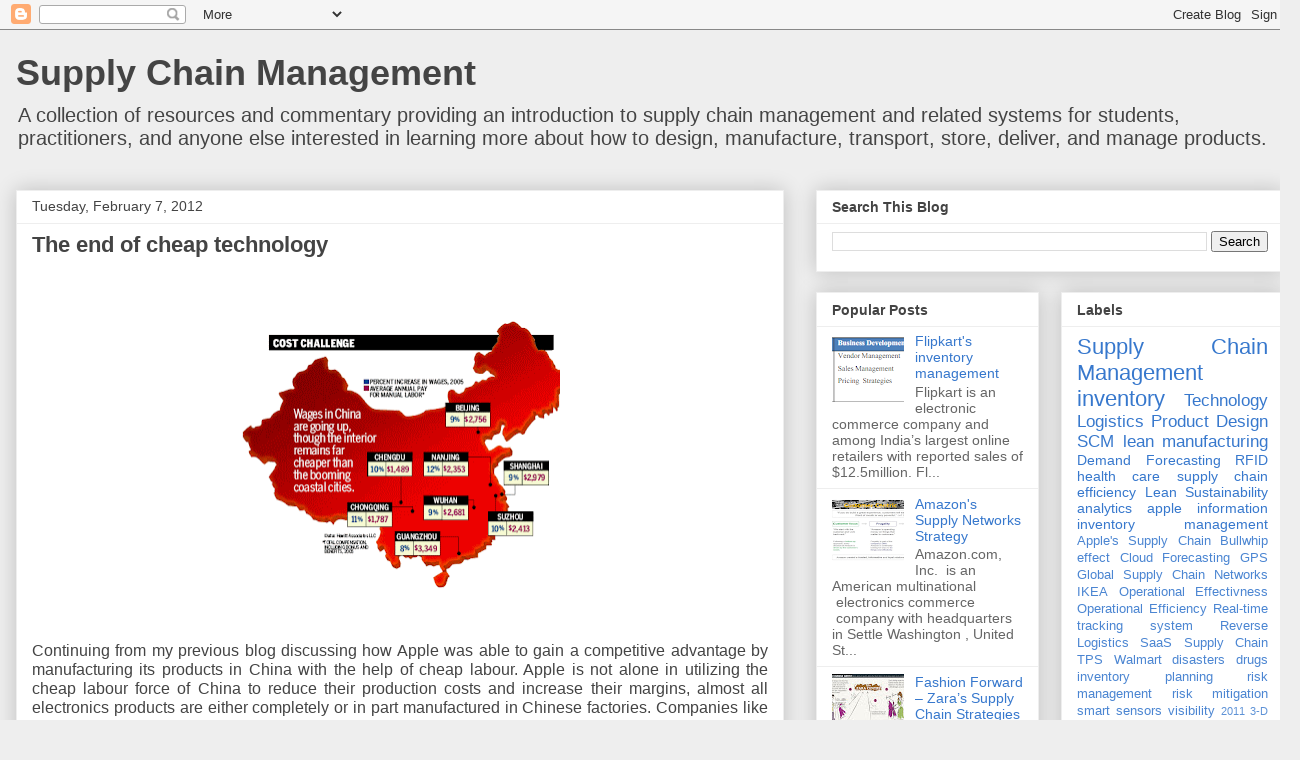

--- FILE ---
content_type: text/html; charset=UTF-8
request_url: http://cmuscm.blogspot.com/2012/02/end-of-cheap-technology.html
body_size: 19817
content:
<!DOCTYPE html>
<html class='v2' dir='ltr' lang='en'>
<head>
<link href='https://www.blogger.com/static/v1/widgets/335934321-css_bundle_v2.css' rel='stylesheet' type='text/css'/>
<meta content='width=1100' name='viewport'/>
<meta content='text/html; charset=UTF-8' http-equiv='Content-Type'/>
<meta content='blogger' name='generator'/>
<link href='http://cmuscm.blogspot.com/favicon.ico' rel='icon' type='image/x-icon'/>
<link href='http://cmuscm.blogspot.com/2012/02/end-of-cheap-technology.html' rel='canonical'/>
<link rel="alternate" type="application/atom+xml" title="Supply Chain Management - Atom" href="http://cmuscm.blogspot.com/feeds/posts/default" />
<link rel="alternate" type="application/rss+xml" title="Supply Chain Management - RSS" href="http://cmuscm.blogspot.com/feeds/posts/default?alt=rss" />
<link rel="service.post" type="application/atom+xml" title="Supply Chain Management - Atom" href="https://www.blogger.com/feeds/3734744925955207299/posts/default" />

<link rel="alternate" type="application/atom+xml" title="Supply Chain Management - Atom" href="http://cmuscm.blogspot.com/feeds/158890857095824792/comments/default" />
<!--Can't find substitution for tag [blog.ieCssRetrofitLinks]-->
<link href='https://blogger.googleusercontent.com/img/b/R29vZ2xl/AVvXsEhMBRjOlmK0iVyYKuQCrWeDWMTFlPKrc8WufZadb7dYxLg1UWrCakMQ8D6cDbzojLIMNNqoPixi2aptmzaZRD7kTM-OwbhyphenhyphenhhtyAV-8G8wRn_AC1uzkIzs2NOesnkTAvX6HLnXbbKhmVp4T/s320/wages.gif' rel='image_src'/>
<meta content='http://cmuscm.blogspot.com/2012/02/end-of-cheap-technology.html' property='og:url'/>
<meta content='The end of cheap technology' property='og:title'/>
<meta content='           Continuing from my previous blog discussing how Apple was able to gain a competitive advantage by manufacturing its products in C...' property='og:description'/>
<meta content='https://blogger.googleusercontent.com/img/b/R29vZ2xl/AVvXsEhMBRjOlmK0iVyYKuQCrWeDWMTFlPKrc8WufZadb7dYxLg1UWrCakMQ8D6cDbzojLIMNNqoPixi2aptmzaZRD7kTM-OwbhyphenhyphenhhtyAV-8G8wRn_AC1uzkIzs2NOesnkTAvX6HLnXbbKhmVp4T/w1200-h630-p-k-no-nu/wages.gif' property='og:image'/>
<title>Supply Chain Management: The end of cheap technology</title>
<style id='page-skin-1' type='text/css'><!--
/*
-----------------------------------------------
Blogger Template Style
Name:     Awesome Inc.
Designer: Tina Chen
URL:      tinachen.org
----------------------------------------------- */
/* Content
----------------------------------------------- */
body {
font: normal normal 14px Arial, Tahoma, Helvetica, FreeSans, sans-serif;
color: #444444;
background: #eeeeee none repeat scroll top left;
}
html body .content-outer {
min-width: 0;
max-width: 100%;
width: 100%;
}
a:link {
text-decoration: none;
color: #3778cd;
}
a:visited {
text-decoration: none;
color: #4d469c;
}
a:hover {
text-decoration: underline;
color: #3778cd;
}
.body-fauxcolumn-outer .cap-top {
position: absolute;
z-index: 1;
height: 276px;
width: 100%;
background: transparent none repeat-x scroll top left;
_background-image: none;
}
/* Columns
----------------------------------------------- */
.content-inner {
padding: 0;
}
.header-inner .section {
margin: 0 16px;
}
.tabs-inner .section {
margin: 0 16px;
}
.main-inner {
padding-top: 30px;
}
.main-inner .column-center-inner,
.main-inner .column-left-inner,
.main-inner .column-right-inner {
padding: 0 5px;
}
*+html body .main-inner .column-center-inner {
margin-top: -30px;
}
#layout .main-inner .column-center-inner {
margin-top: 0;
}
/* Header
----------------------------------------------- */
.header-outer {
margin: 0 0 0 0;
background: transparent none repeat scroll 0 0;
}
.Header h1 {
font: normal bold 36px Arial, Tahoma, Helvetica, FreeSans, sans-serif;
color: #444444;
text-shadow: 0 0 -1px #000000;
}
.Header h1 a {
color: #444444;
}
.Header .description {
font: normal normal 20px Arial, Tahoma, Helvetica, FreeSans, sans-serif;
color: #444444;
}
.header-inner .Header .titlewrapper,
.header-inner .Header .descriptionwrapper {
padding-left: 0;
padding-right: 0;
margin-bottom: 0;
}
.header-inner .Header .titlewrapper {
padding-top: 22px;
}
/* Tabs
----------------------------------------------- */
.tabs-outer {
overflow: hidden;
position: relative;
background: #eeeeee url(http://www.blogblog.com/1kt/awesomeinc/tabs_gradient_light.png) repeat scroll 0 0;
}
#layout .tabs-outer {
overflow: visible;
}
.tabs-cap-top, .tabs-cap-bottom {
position: absolute;
width: 100%;
border-top: 1px solid #999999;
}
.tabs-cap-bottom {
bottom: 0;
}
.tabs-inner .widget li a {
display: inline-block;
margin: 0;
padding: .6em 1.5em;
font: normal bold 14px Arial, Tahoma, Helvetica, FreeSans, sans-serif;
color: #444444;
border-top: 1px solid #999999;
border-bottom: 1px solid #999999;
border-left: 1px solid #999999;
height: 16px;
line-height: 16px;
}
.tabs-inner .widget li:last-child a {
border-right: 1px solid #999999;
}
.tabs-inner .widget li.selected a, .tabs-inner .widget li a:hover {
background: #666666 url(http://www.blogblog.com/1kt/awesomeinc/tabs_gradient_light.png) repeat-x scroll 0 -100px;
color: #ffffff;
}
/* Headings
----------------------------------------------- */
h2 {
font: normal bold 14px Arial, Tahoma, Helvetica, FreeSans, sans-serif;
color: #444444;
}
/* Widgets
----------------------------------------------- */
.main-inner .section {
margin: 0 27px;
padding: 0;
}
.main-inner .column-left-outer,
.main-inner .column-right-outer {
margin-top: 0;
}
#layout .main-inner .column-left-outer,
#layout .main-inner .column-right-outer {
margin-top: 0;
}
.main-inner .column-left-inner,
.main-inner .column-right-inner {
background: transparent none repeat 0 0;
-moz-box-shadow: 0 0 0 rgba(0, 0, 0, .2);
-webkit-box-shadow: 0 0 0 rgba(0, 0, 0, .2);
-goog-ms-box-shadow: 0 0 0 rgba(0, 0, 0, .2);
box-shadow: 0 0 0 rgba(0, 0, 0, .2);
-moz-border-radius: 0;
-webkit-border-radius: 0;
-goog-ms-border-radius: 0;
border-radius: 0;
}
#layout .main-inner .column-left-inner,
#layout .main-inner .column-right-inner {
margin-top: 0;
}
.sidebar .widget {
font: normal normal 14px Arial, Tahoma, Helvetica, FreeSans, sans-serif;
color: #444444;
}
.sidebar .widget a:link {
color: #3778cd;
}
.sidebar .widget a:visited {
color: #4d469c;
}
.sidebar .widget a:hover {
color: #3778cd;
}
.sidebar .widget h2 {
text-shadow: 0 0 -1px #000000;
}
.main-inner .widget {
background-color: #ffffff;
border: 1px solid #eeeeee;
padding: 0 15px 15px;
margin: 20px -16px;
-moz-box-shadow: 0 0 20px rgba(0, 0, 0, .2);
-webkit-box-shadow: 0 0 20px rgba(0, 0, 0, .2);
-goog-ms-box-shadow: 0 0 20px rgba(0, 0, 0, .2);
box-shadow: 0 0 20px rgba(0, 0, 0, .2);
-moz-border-radius: 0;
-webkit-border-radius: 0;
-goog-ms-border-radius: 0;
border-radius: 0;
}
.main-inner .widget h2 {
margin: 0 -15px;
padding: .6em 15px .5em;
border-bottom: 1px solid transparent;
}
.footer-inner .widget h2 {
padding: 0 0 .4em;
border-bottom: 1px solid transparent;
}
.main-inner .widget h2 + div, .footer-inner .widget h2 + div {
border-top: 1px solid #eeeeee;
padding-top: 8px;
}
.main-inner .widget .widget-content {
margin: 0 -15px;
padding: 7px 15px 0;
}
.main-inner .widget ul, .main-inner .widget #ArchiveList ul.flat {
margin: -8px -15px 0;
padding: 0;
list-style: none;
}
.main-inner .widget #ArchiveList {
margin: -8px 0 0;
}
.main-inner .widget ul li, .main-inner .widget #ArchiveList ul.flat li {
padding: .5em 15px;
text-indent: 0;
color: #666666;
border-top: 1px solid #eeeeee;
border-bottom: 1px solid transparent;
}
.main-inner .widget #ArchiveList ul li {
padding-top: .25em;
padding-bottom: .25em;
}
.main-inner .widget ul li:first-child, .main-inner .widget #ArchiveList ul.flat li:first-child {
border-top: none;
}
.main-inner .widget ul li:last-child, .main-inner .widget #ArchiveList ul.flat li:last-child {
border-bottom: none;
}
.post-body {
position: relative;
}
.main-inner .widget .post-body ul {
padding: 0 2.5em;
margin: .5em 0;
list-style: disc;
}
.main-inner .widget .post-body ul li {
padding: 0.25em 0;
margin-bottom: .25em;
color: #444444;
border: none;
}
.footer-inner .widget ul {
padding: 0;
list-style: none;
}
.widget .zippy {
color: #666666;
}
/* Posts
----------------------------------------------- */
body .main-inner .Blog {
padding: 0;
margin-bottom: 1em;
background-color: transparent;
border: none;
-moz-box-shadow: 0 0 0 rgba(0, 0, 0, 0);
-webkit-box-shadow: 0 0 0 rgba(0, 0, 0, 0);
-goog-ms-box-shadow: 0 0 0 rgba(0, 0, 0, 0);
box-shadow: 0 0 0 rgba(0, 0, 0, 0);
}
.main-inner .section:last-child .Blog:last-child {
padding: 0;
margin-bottom: 1em;
}
.main-inner .widget h2.date-header {
margin: 0 -15px 1px;
padding: 0 0 0 0;
font: normal normal 14px Arial, Tahoma, Helvetica, FreeSans, sans-serif;
color: #444444;
background: transparent none no-repeat scroll top left;
border-top: 0 solid #eeeeee;
border-bottom: 1px solid transparent;
-moz-border-radius-topleft: 0;
-moz-border-radius-topright: 0;
-webkit-border-top-left-radius: 0;
-webkit-border-top-right-radius: 0;
border-top-left-radius: 0;
border-top-right-radius: 0;
position: static;
bottom: 100%;
right: 15px;
text-shadow: 0 0 -1px #000000;
}
.main-inner .widget h2.date-header span {
font: normal normal 14px Arial, Tahoma, Helvetica, FreeSans, sans-serif;
display: block;
padding: .5em 15px;
border-left: 0 solid #eeeeee;
border-right: 0 solid #eeeeee;
}
.date-outer {
position: relative;
margin: 30px 0 20px;
padding: 0 15px;
background-color: #ffffff;
border: 1px solid #eeeeee;
-moz-box-shadow: 0 0 20px rgba(0, 0, 0, .2);
-webkit-box-shadow: 0 0 20px rgba(0, 0, 0, .2);
-goog-ms-box-shadow: 0 0 20px rgba(0, 0, 0, .2);
box-shadow: 0 0 20px rgba(0, 0, 0, .2);
-moz-border-radius: 0;
-webkit-border-radius: 0;
-goog-ms-border-radius: 0;
border-radius: 0;
}
.date-outer:first-child {
margin-top: 0;
}
.date-outer:last-child {
margin-bottom: 20px;
-moz-border-radius-bottomleft: 0;
-moz-border-radius-bottomright: 0;
-webkit-border-bottom-left-radius: 0;
-webkit-border-bottom-right-radius: 0;
-goog-ms-border-bottom-left-radius: 0;
-goog-ms-border-bottom-right-radius: 0;
border-bottom-left-radius: 0;
border-bottom-right-radius: 0;
}
.date-posts {
margin: 0 -15px;
padding: 0 15px;
clear: both;
}
.post-outer, .inline-ad {
border-top: 1px solid #eeeeee;
margin: 0 -15px;
padding: 15px 15px;
}
.post-outer {
padding-bottom: 10px;
}
.post-outer:first-child {
padding-top: 0;
border-top: none;
}
.post-outer:last-child, .inline-ad:last-child {
border-bottom: none;
}
.post-body {
position: relative;
}
.post-body img {
padding: 8px;
background: transparent;
border: 1px solid transparent;
-moz-box-shadow: 0 0 0 rgba(0, 0, 0, .2);
-webkit-box-shadow: 0 0 0 rgba(0, 0, 0, .2);
box-shadow: 0 0 0 rgba(0, 0, 0, .2);
-moz-border-radius: 0;
-webkit-border-radius: 0;
border-radius: 0;
}
h3.post-title, h4 {
font: normal bold 22px Arial, Tahoma, Helvetica, FreeSans, sans-serif;
color: #444444;
}
h3.post-title a {
font: normal bold 22px Arial, Tahoma, Helvetica, FreeSans, sans-serif;
color: #444444;
}
h3.post-title a:hover {
color: #3778cd;
text-decoration: underline;
}
.post-header {
margin: 0 0 1em;
}
.post-body {
line-height: 1.4;
}
.post-outer h2 {
color: #444444;
}
.post-footer {
margin: 1.5em 0 0;
}
#blog-pager {
padding: 15px;
font-size: 120%;
background-color: #ffffff;
border: 1px solid #eeeeee;
-moz-box-shadow: 0 0 20px rgba(0, 0, 0, .2);
-webkit-box-shadow: 0 0 20px rgba(0, 0, 0, .2);
-goog-ms-box-shadow: 0 0 20px rgba(0, 0, 0, .2);
box-shadow: 0 0 20px rgba(0, 0, 0, .2);
-moz-border-radius: 0;
-webkit-border-radius: 0;
-goog-ms-border-radius: 0;
border-radius: 0;
-moz-border-radius-topleft: 0;
-moz-border-radius-topright: 0;
-webkit-border-top-left-radius: 0;
-webkit-border-top-right-radius: 0;
-goog-ms-border-top-left-radius: 0;
-goog-ms-border-top-right-radius: 0;
border-top-left-radius: 0;
border-top-right-radius-topright: 0;
margin-top: 1em;
}
.blog-feeds, .post-feeds {
margin: 1em 0;
text-align: center;
color: #444444;
}
.blog-feeds a, .post-feeds a {
color: #3778cd;
}
.blog-feeds a:visited, .post-feeds a:visited {
color: #4d469c;
}
.blog-feeds a:hover, .post-feeds a:hover {
color: #3778cd;
}
.post-outer .comments {
margin-top: 2em;
}
/* Comments
----------------------------------------------- */
.comments .comments-content .icon.blog-author {
background-repeat: no-repeat;
background-image: url([data-uri]);
}
.comments .comments-content .loadmore a {
border-top: 1px solid #999999;
border-bottom: 1px solid #999999;
}
.comments .continue {
border-top: 2px solid #999999;
}
/* Footer
----------------------------------------------- */
.footer-outer {
margin: -20px 0 -1px;
padding: 20px 0 0;
color: #444444;
overflow: hidden;
}
.footer-fauxborder-left {
border-top: 1px solid #eeeeee;
background: #ffffff none repeat scroll 0 0;
-moz-box-shadow: 0 0 20px rgba(0, 0, 0, .2);
-webkit-box-shadow: 0 0 20px rgba(0, 0, 0, .2);
-goog-ms-box-shadow: 0 0 20px rgba(0, 0, 0, .2);
box-shadow: 0 0 20px rgba(0, 0, 0, .2);
margin: 0 -20px;
}
/* Mobile
----------------------------------------------- */
body.mobile {
background-size: auto;
}
.mobile .body-fauxcolumn-outer {
background: transparent none repeat scroll top left;
}
*+html body.mobile .main-inner .column-center-inner {
margin-top: 0;
}
.mobile .main-inner .widget {
padding: 0 0 15px;
}
.mobile .main-inner .widget h2 + div,
.mobile .footer-inner .widget h2 + div {
border-top: none;
padding-top: 0;
}
.mobile .footer-inner .widget h2 {
padding: 0.5em 0;
border-bottom: none;
}
.mobile .main-inner .widget .widget-content {
margin: 0;
padding: 7px 0 0;
}
.mobile .main-inner .widget ul,
.mobile .main-inner .widget #ArchiveList ul.flat {
margin: 0 -15px 0;
}
.mobile .main-inner .widget h2.date-header {
right: 0;
}
.mobile .date-header span {
padding: 0.4em 0;
}
.mobile .date-outer:first-child {
margin-bottom: 0;
border: 1px solid #eeeeee;
-moz-border-radius-topleft: 0;
-moz-border-radius-topright: 0;
-webkit-border-top-left-radius: 0;
-webkit-border-top-right-radius: 0;
-goog-ms-border-top-left-radius: 0;
-goog-ms-border-top-right-radius: 0;
border-top-left-radius: 0;
border-top-right-radius: 0;
}
.mobile .date-outer {
border-color: #eeeeee;
border-width: 0 1px 1px;
}
.mobile .date-outer:last-child {
margin-bottom: 0;
}
.mobile .main-inner {
padding: 0;
}
.mobile .header-inner .section {
margin: 0;
}
.mobile .post-outer, .mobile .inline-ad {
padding: 5px 0;
}
.mobile .tabs-inner .section {
margin: 0 10px;
}
.mobile .main-inner .widget h2 {
margin: 0;
padding: 0;
}
.mobile .main-inner .widget h2.date-header span {
padding: 0;
}
.mobile .main-inner .widget .widget-content {
margin: 0;
padding: 7px 0 0;
}
.mobile #blog-pager {
border: 1px solid transparent;
background: #ffffff none repeat scroll 0 0;
}
.mobile .main-inner .column-left-inner,
.mobile .main-inner .column-right-inner {
background: transparent none repeat 0 0;
-moz-box-shadow: none;
-webkit-box-shadow: none;
-goog-ms-box-shadow: none;
box-shadow: none;
}
.mobile .date-posts {
margin: 0;
padding: 0;
}
.mobile .footer-fauxborder-left {
margin: 0;
border-top: inherit;
}
.mobile .main-inner .section:last-child .Blog:last-child {
margin-bottom: 0;
}
.mobile-index-contents {
color: #444444;
}
.mobile .mobile-link-button {
background: #3778cd url(http://www.blogblog.com/1kt/awesomeinc/tabs_gradient_light.png) repeat scroll 0 0;
}
.mobile-link-button a:link, .mobile-link-button a:visited {
color: #ffffff;
}
.mobile .tabs-inner .PageList .widget-content {
background: transparent;
border-top: 1px solid;
border-color: #999999;
color: #444444;
}
.mobile .tabs-inner .PageList .widget-content .pagelist-arrow {
border-left: 1px solid #999999;
}

--></style>
<style id='template-skin-1' type='text/css'><!--
body {
min-width: 1300px;
}
.content-outer, .content-fauxcolumn-outer, .region-inner {
min-width: 1300px;
max-width: 1300px;
_width: 1300px;
}
.main-inner .columns {
padding-left: 0px;
padding-right: 500px;
}
.main-inner .fauxcolumn-center-outer {
left: 0px;
right: 500px;
/* IE6 does not respect left and right together */
_width: expression(this.parentNode.offsetWidth -
parseInt("0px") -
parseInt("500px") + 'px');
}
.main-inner .fauxcolumn-left-outer {
width: 0px;
}
.main-inner .fauxcolumn-right-outer {
width: 500px;
}
.main-inner .column-left-outer {
width: 0px;
right: 100%;
margin-left: -0px;
}
.main-inner .column-right-outer {
width: 500px;
margin-right: -500px;
}
#layout {
min-width: 0;
}
#layout .content-outer {
min-width: 0;
width: 800px;
}
#layout .region-inner {
min-width: 0;
width: auto;
}
body#layout div.add_widget {
padding: 8px;
}
body#layout div.add_widget a {
margin-left: 32px;
}
--></style>
<link href='https://www.blogger.com/dyn-css/authorization.css?targetBlogID=3734744925955207299&amp;zx=6c9d3257-32e6-4e63-ad3b-47bd40b440fc' media='none' onload='if(media!=&#39;all&#39;)media=&#39;all&#39;' rel='stylesheet'/><noscript><link href='https://www.blogger.com/dyn-css/authorization.css?targetBlogID=3734744925955207299&amp;zx=6c9d3257-32e6-4e63-ad3b-47bd40b440fc' rel='stylesheet'/></noscript>
<meta name='google-adsense-platform-account' content='ca-host-pub-1556223355139109'/>
<meta name='google-adsense-platform-domain' content='blogspot.com'/>

</head>
<body class='loading variant-light'>
<div class='navbar section' id='navbar' name='Navbar'><div class='widget Navbar' data-version='1' id='Navbar1'><script type="text/javascript">
    function setAttributeOnload(object, attribute, val) {
      if(window.addEventListener) {
        window.addEventListener('load',
          function(){ object[attribute] = val; }, false);
      } else {
        window.attachEvent('onload', function(){ object[attribute] = val; });
      }
    }
  </script>
<div id="navbar-iframe-container"></div>
<script type="text/javascript" src="https://apis.google.com/js/platform.js"></script>
<script type="text/javascript">
      gapi.load("gapi.iframes:gapi.iframes.style.bubble", function() {
        if (gapi.iframes && gapi.iframes.getContext) {
          gapi.iframes.getContext().openChild({
              url: 'https://www.blogger.com/navbar/3734744925955207299?po\x3d158890857095824792\x26origin\x3dhttp://cmuscm.blogspot.com',
              where: document.getElementById("navbar-iframe-container"),
              id: "navbar-iframe"
          });
        }
      });
    </script><script type="text/javascript">
(function() {
var script = document.createElement('script');
script.type = 'text/javascript';
script.src = '//pagead2.googlesyndication.com/pagead/js/google_top_exp.js';
var head = document.getElementsByTagName('head')[0];
if (head) {
head.appendChild(script);
}})();
</script>
</div></div>
<div class='body-fauxcolumns'>
<div class='fauxcolumn-outer body-fauxcolumn-outer'>
<div class='cap-top'>
<div class='cap-left'></div>
<div class='cap-right'></div>
</div>
<div class='fauxborder-left'>
<div class='fauxborder-right'></div>
<div class='fauxcolumn-inner'>
</div>
</div>
<div class='cap-bottom'>
<div class='cap-left'></div>
<div class='cap-right'></div>
</div>
</div>
</div>
<div class='content'>
<div class='content-fauxcolumns'>
<div class='fauxcolumn-outer content-fauxcolumn-outer'>
<div class='cap-top'>
<div class='cap-left'></div>
<div class='cap-right'></div>
</div>
<div class='fauxborder-left'>
<div class='fauxborder-right'></div>
<div class='fauxcolumn-inner'>
</div>
</div>
<div class='cap-bottom'>
<div class='cap-left'></div>
<div class='cap-right'></div>
</div>
</div>
</div>
<div class='content-outer'>
<div class='content-cap-top cap-top'>
<div class='cap-left'></div>
<div class='cap-right'></div>
</div>
<div class='fauxborder-left content-fauxborder-left'>
<div class='fauxborder-right content-fauxborder-right'></div>
<div class='content-inner'>
<header>
<div class='header-outer'>
<div class='header-cap-top cap-top'>
<div class='cap-left'></div>
<div class='cap-right'></div>
</div>
<div class='fauxborder-left header-fauxborder-left'>
<div class='fauxborder-right header-fauxborder-right'></div>
<div class='region-inner header-inner'>
<div class='header section' id='header' name='Header'><div class='widget Header' data-version='1' id='Header1'>
<div id='header-inner'>
<div class='titlewrapper'>
<h1 class='title'>
<a href='http://cmuscm.blogspot.com/'>
Supply Chain Management
</a>
</h1>
</div>
<div class='descriptionwrapper'>
<p class='description'><span>A collection of resources and commentary providing an introduction to supply chain management and related systems for students, practitioners, and anyone else interested in learning more about how to design, manufacture, transport, store, deliver, and manage products.</span></p>
</div>
</div>
</div></div>
</div>
</div>
<div class='header-cap-bottom cap-bottom'>
<div class='cap-left'></div>
<div class='cap-right'></div>
</div>
</div>
</header>
<div class='tabs-outer'>
<div class='tabs-cap-top cap-top'>
<div class='cap-left'></div>
<div class='cap-right'></div>
</div>
<div class='fauxborder-left tabs-fauxborder-left'>
<div class='fauxborder-right tabs-fauxborder-right'></div>
<div class='region-inner tabs-inner'>
<div class='tabs no-items section' id='crosscol' name='Cross-Column'></div>
<div class='tabs no-items section' id='crosscol-overflow' name='Cross-Column 2'></div>
</div>
</div>
<div class='tabs-cap-bottom cap-bottom'>
<div class='cap-left'></div>
<div class='cap-right'></div>
</div>
</div>
<div class='main-outer'>
<div class='main-cap-top cap-top'>
<div class='cap-left'></div>
<div class='cap-right'></div>
</div>
<div class='fauxborder-left main-fauxborder-left'>
<div class='fauxborder-right main-fauxborder-right'></div>
<div class='region-inner main-inner'>
<div class='columns fauxcolumns'>
<div class='fauxcolumn-outer fauxcolumn-center-outer'>
<div class='cap-top'>
<div class='cap-left'></div>
<div class='cap-right'></div>
</div>
<div class='fauxborder-left'>
<div class='fauxborder-right'></div>
<div class='fauxcolumn-inner'>
</div>
</div>
<div class='cap-bottom'>
<div class='cap-left'></div>
<div class='cap-right'></div>
</div>
</div>
<div class='fauxcolumn-outer fauxcolumn-left-outer'>
<div class='cap-top'>
<div class='cap-left'></div>
<div class='cap-right'></div>
</div>
<div class='fauxborder-left'>
<div class='fauxborder-right'></div>
<div class='fauxcolumn-inner'>
</div>
</div>
<div class='cap-bottom'>
<div class='cap-left'></div>
<div class='cap-right'></div>
</div>
</div>
<div class='fauxcolumn-outer fauxcolumn-right-outer'>
<div class='cap-top'>
<div class='cap-left'></div>
<div class='cap-right'></div>
</div>
<div class='fauxborder-left'>
<div class='fauxborder-right'></div>
<div class='fauxcolumn-inner'>
</div>
</div>
<div class='cap-bottom'>
<div class='cap-left'></div>
<div class='cap-right'></div>
</div>
</div>
<!-- corrects IE6 width calculation -->
<div class='columns-inner'>
<div class='column-center-outer'>
<div class='column-center-inner'>
<div class='main section' id='main' name='Main'><div class='widget Blog' data-version='1' id='Blog1'>
<div class='blog-posts hfeed'>

          <div class="date-outer">
        
<h2 class='date-header'><span>Tuesday, February 7, 2012</span></h2>

          <div class="date-posts">
        
<div class='post-outer'>
<div class='post hentry uncustomized-post-template' itemprop='blogPost' itemscope='itemscope' itemtype='http://schema.org/BlogPosting'>
<meta content='https://blogger.googleusercontent.com/img/b/R29vZ2xl/AVvXsEhMBRjOlmK0iVyYKuQCrWeDWMTFlPKrc8WufZadb7dYxLg1UWrCakMQ8D6cDbzojLIMNNqoPixi2aptmzaZRD7kTM-OwbhyphenhyphenhhtyAV-8G8wRn_AC1uzkIzs2NOesnkTAvX6HLnXbbKhmVp4T/s320/wages.gif' itemprop='image_url'/>
<meta content='3734744925955207299' itemprop='blogId'/>
<meta content='158890857095824792' itemprop='postId'/>
<a name='158890857095824792'></a>
<h3 class='post-title entry-title' itemprop='name'>
The end of cheap technology
</h3>
<div class='post-header'>
<div class='post-header-line-1'></div>
</div>
<div class='post-body entry-content' id='post-body-158890857095824792' itemprop='description articleBody'>
<div dir="ltr" style="text-align: left;" trbidi="on">
<br />
<div class="MsoNormal" style="text-align: justify;">
<span style="font-family: Arial, sans-serif; font-size: 12pt; line-height: 115%;"><br /></span></div>
<div class="separator" style="clear: both; text-align: center;">
<a href="https://blogger.googleusercontent.com/img/b/R29vZ2xl/AVvXsEhMBRjOlmK0iVyYKuQCrWeDWMTFlPKrc8WufZadb7dYxLg1UWrCakMQ8D6cDbzojLIMNNqoPixi2aptmzaZRD7kTM-OwbhyphenhyphenhhtyAV-8G8wRn_AC1uzkIzs2NOesnkTAvX6HLnXbbKhmVp4T/s1600/wages.gif" imageanchor="1" style="margin-left: 1em; margin-right: 1em;"><img border="0" height="271" src="https://blogger.googleusercontent.com/img/b/R29vZ2xl/AVvXsEhMBRjOlmK0iVyYKuQCrWeDWMTFlPKrc8WufZadb7dYxLg1UWrCakMQ8D6cDbzojLIMNNqoPixi2aptmzaZRD7kTM-OwbhyphenhyphenhhtyAV-8G8wRn_AC1uzkIzs2NOesnkTAvX6HLnXbbKhmVp4T/s320/wages.gif" width="320" /></a></div>
<div class="MsoNormal" style="text-align: justify;">
<span style="font-family: Arial, sans-serif; font-size: 12pt; line-height: 115%;"><br /></span></div>
<div class="MsoNormal" style="text-align: justify;">
<span style="font-family: Arial, sans-serif; font-size: 12pt; line-height: 115%;"><br /></span></div>
<div class="MsoNormal" style="text-align: justify;">
<span style="font-family: Arial, sans-serif; font-size: 12pt; line-height: 115%;">Continuing from my previous
blog discussing how Apple was able to gain a competitive advantage by
manufacturing its products in China with the help of cheap labour. Apple is not
alone in utilizing the cheap labour force of China to reduce their production
costs and increase their margins, almost all electronics products are either
completely or in part manufactured in Chinese factories. Companies like Foxconn
manufacture products for companies which include Apple, HP, Dell, Intel,
Lenovo, IBM, Sony, Motorola, Asus, and others.<o:p></o:p></span></div>
<div class="MsoNormal" style="text-align: justify;">
<span style="font-family: Arial, sans-serif; font-size: 12pt; line-height: 115%;"><br /></span></div>
<div class="MsoNormal" style="text-align: justify;">
<span style="font-family: Arial, sans-serif; font-size: 12pt; line-height: 115%;">The availability of cheap
Chinese labour may soon be coming to an end. As the Chinese economy grows its
citizens start to accumulate wealth they are going to start demanding higher
salaries and better working conditions. As China starts to take a more active
role global economics it will soon have to improve its work place standards.
This transformation will take time but it is inevitable. <o:p></o:p></span></div>
<div class="MsoNormal" style="text-align: justify;">
<span style="font-family: Arial, sans-serif; font-size: 12pt; line-height: 115%;"><br /></span></div>
<div class="MsoNormal" style="text-align: justify;">
<span style="font-family: Arial, sans-serif; font-size: 12pt; line-height: 115%;">All this is going to
increase the cost of production for companies that rely on the Chinese labour
force, which in turn will be passed on to the customers.&nbsp;&nbsp; <o:p></o:p></span></div>
<div class="MsoNormal" style="text-align: justify;">
<span style="font-family: Arial, sans-serif; font-size: 12pt; line-height: 115%;">From the manufacturer&#8217;s side
the change has already started. Foxconn is in the process of relocating thousands
of workers away from its factory in Shenzhen where it raised the salaries of
workers after a series of suicides, and protests. Foxconn is in the process of
establishing new factories in Henan and Sichuan provinces where the labour
costs are lower as compared to a large metropolitan city like Shenzhen. <o:p></o:p></span></div>
<div class="MsoNormal" style="text-align: justify;">
<span style="font-family: Arial, sans-serif; font-size: 12pt; line-height: 115%;"><br /></span></div>
<div class="MsoNormal" style="text-align: justify;">
<span style="font-family: Arial, sans-serif; font-size: 12pt; line-height: 115%;">Companies that have been
relying on this outsourcing model need to realize that the seemingly endless
supply of cheap Chinese labour will run out. Companies will have to adapt their
supply chains to cope with the change.&nbsp;
The margins that were obtained through cheaper labour would now have to
be found elsewhere. <o:p></o:p></span></div>
<div class="MsoNormal" style="text-align: justify;">
<span style="font-family: Arial, sans-serif; font-size: 12pt; line-height: 115%;"><br /></span></div>
<div class="MsoNormal" style="text-align: justify;">
<span style="font-family: Arial, sans-serif; font-size: 12pt; line-height: 115%;">Another possible scenario
described is if China is unable to improve the working conditions in its
factories, and provide higher wages to the worker then Vendor such as Apple,
HP, Dell, etc may face pressure from consumers, and government over the
conditions in the factories. Such pressure may force the vendor to set up their
own factories in China and other locations in which they can better monitor and
supervise the working conditions and provide wages that are competitive for the
region. Motorola Mobility is an example of one such company that has building
its own factories in China and the worker there will be Motorola employees.<o:p></o:p></span></div>
<div class="MsoNormal" style="text-align: justify;">
<span style="font-family: Arial, sans-serif; font-size: 12pt; line-height: 115%;"><br /></span></div>
<div class="MsoNormal" style="text-align: justify;">
<span style="font-family: Arial, sans-serif; font-size: 12pt; line-height: 115%;">A worst case scenario as
described in the ZDNet article would be if companies reduce their product
cycles and we as consumers may try to use the products for much longer than
they were designed for resulting in countries dependant on China for their
technology to become &#8220;techno-Cubas&#8221; <span class="apple-converted-space"><span style="background-attachment: initial; background-clip: initial; background-color: white; background-image: initial; background-origin: initial; color: #252525;">much like the</span></span><span style="background-attachment: initial; background-clip: initial; background-color: white; background-image: initial; background-origin: initial; color: #252525;"> Cubans have kept automobiles from the
1950&#8217;s and 1960&#8217;s due to the trade embargoes against them.</span><o:p></o:p></span></div>
<div class="MsoNormal" style="text-align: justify;">
<span style="font-family: Arial, sans-serif; font-size: 12pt; line-height: 115%;"><span style="background-attachment: initial; background-clip: initial; background-color: white; background-image: initial; background-origin: initial; color: #252525;"><br /></span></span></div>
<div class="MsoNormal" style="text-align: justify;">
<span style="color: #252525; font-family: Arial, sans-serif;"><span style="line-height: 18px;">References</span></span><span style="font-family: Arial, sans-serif; font-size: 12pt; line-height: 115%;"><span style="background-attachment: initial; background-clip: initial; background-color: white; background-image: initial; background-origin: initial; color: #252525;">&nbsp;</span></span><br />
<span style="font-family: Arial, sans-serif; font-size: 12pt; line-height: 115%;"><span style="background-attachment: initial; background-clip: initial; background-color: white; background-image: initial; background-origin: initial; color: #252525;"><br /></span></span></div>
<div class="MsoNormal" style="text-align: justify;">
<span style="font-family: Arial, sans-serif; font-size: 12pt; line-height: 115%;"><span style="background-attachment: initial; background-clip: initial; background-color: white; background-image: initial; background-origin: initial; color: #252525;">1.</span></span><a href="http://www.zdnet.com/blog/perlow/happy-chinese-workers-spell-the-end-of-affordable-tech/19785?tag=nl.e539" style="text-align: left;"><span style="font-family: Arial, sans-serif; font-size: 12pt; line-height: 115%;">http://www.zdnet.com/blog/perlow/happy-chinese-workers-spell-the-end-of-affordable-tech/19785?tag=nl.e539</span></a></div>
<div class="MsoNormal">
<span style="font-family: Arial, sans-serif; font-size: 12pt; line-height: 115%;"><o:p></o:p></span></div>
<div class="MsoNormal" style="text-align: justify;">
<span style="font-family: Arial, sans-serif; font-size: 12pt; line-height: 115%;"><span style="background-attachment: initial; background-clip: initial; background-color: white; background-image: initial; background-origin: initial; color: #252525;">2.</span></span><span style="font-family: Arial, sans-serif; font-size: 12pt; line-height: 115%; text-align: left;"><a href="http://articles.businessinsider.com/2010-06-15/tech/30016150_1_wage-foxconn-technology-group-iphone" style="text-align: left;">http://articles.businessinsider.com/2010-06-15/tech/30016150_1_wage-foxconn-technology-group-iphone</a></span></div>
<div class="MsoNormal" style="text-align: justify;">
3.<a href="http://neweconomist.blogs.com/new_economist/2006/03/chinas_labour_p.html" style="font-family: Arial, sans-serif; font-size: 12pt; line-height: 115%; text-align: left;">http://neweconomist.blogs.com/new_economist/2006/03/chinas_labour_p.html</a></div>
<div class="MsoNormal">
<span style="font-family: Arial, sans-serif; font-size: 12pt; line-height: 115%;"><o:p></o:p></span></div>
<div class="MsoNormal">
<span style="font-family: Arial, sans-serif; font-size: 12pt; line-height: 115%;"><o:p></o:p></span></div>
<div class="MsoNormal" style="text-align: justify;">
<span style="font-family: Arial, sans-serif; font-size: 12pt; line-height: 115%;"><span style="background-attachment: initial; background-clip: initial; background-color: white; background-image: initial; background-origin: initial; color: #252525;"><br /></span></span></div>
</div>
<div style='clear: both;'></div>
</div>
<div class='post-footer'>
<div class='post-footer-line post-footer-line-1'>
<span class='post-author vcard'>
Posted by
<span class='fn' itemprop='author' itemscope='itemscope' itemtype='http://schema.org/Person'>
<meta content='https://www.blogger.com/profile/11219387101021049913' itemprop='url'/>
<a class='g-profile' href='https://www.blogger.com/profile/11219387101021049913' rel='author' title='author profile'>
<span itemprop='name'>Labale.Khan</span>
</a>
</span>
</span>
<span class='post-timestamp'>
at
<meta content='http://cmuscm.blogspot.com/2012/02/end-of-cheap-technology.html' itemprop='url'/>
<a class='timestamp-link' href='http://cmuscm.blogspot.com/2012/02/end-of-cheap-technology.html' rel='bookmark' title='permanent link'><abbr class='published' itemprop='datePublished' title='2012-02-07T05:38:00-08:00'>5:38&#8239;AM</abbr></a>
</span>
<span class='post-comment-link'>
</span>
<span class='post-icons'>
<span class='item-control blog-admin pid-161021558'>
<a href='https://www.blogger.com/post-edit.g?blogID=3734744925955207299&postID=158890857095824792&from=pencil' title='Edit Post'>
<img alt='' class='icon-action' height='18' src='https://resources.blogblog.com/img/icon18_edit_allbkg.gif' width='18'/>
</a>
</span>
</span>
<div class='post-share-buttons goog-inline-block'>
<a class='goog-inline-block share-button sb-email' href='https://www.blogger.com/share-post.g?blogID=3734744925955207299&postID=158890857095824792&target=email' target='_blank' title='Email This'><span class='share-button-link-text'>Email This</span></a><a class='goog-inline-block share-button sb-blog' href='https://www.blogger.com/share-post.g?blogID=3734744925955207299&postID=158890857095824792&target=blog' onclick='window.open(this.href, "_blank", "height=270,width=475"); return false;' target='_blank' title='BlogThis!'><span class='share-button-link-text'>BlogThis!</span></a><a class='goog-inline-block share-button sb-twitter' href='https://www.blogger.com/share-post.g?blogID=3734744925955207299&postID=158890857095824792&target=twitter' target='_blank' title='Share to X'><span class='share-button-link-text'>Share to X</span></a><a class='goog-inline-block share-button sb-facebook' href='https://www.blogger.com/share-post.g?blogID=3734744925955207299&postID=158890857095824792&target=facebook' onclick='window.open(this.href, "_blank", "height=430,width=640"); return false;' target='_blank' title='Share to Facebook'><span class='share-button-link-text'>Share to Facebook</span></a><a class='goog-inline-block share-button sb-pinterest' href='https://www.blogger.com/share-post.g?blogID=3734744925955207299&postID=158890857095824792&target=pinterest' target='_blank' title='Share to Pinterest'><span class='share-button-link-text'>Share to Pinterest</span></a>
</div>
</div>
<div class='post-footer-line post-footer-line-2'>
<span class='post-labels'>
</span>
</div>
<div class='post-footer-line post-footer-line-3'>
<span class='post-location'>
</span>
</div>
</div>
</div>
<div class='comments' id='comments'>
<a name='comments'></a>
<h4>No comments:</h4>
<div id='Blog1_comments-block-wrapper'>
<dl class='avatar-comment-indent' id='comments-block'>
</dl>
</div>
<p class='comment-footer'>
<div class='comment-form'>
<a name='comment-form'></a>
<h4 id='comment-post-message'>Post a Comment</h4>
<p>
</p>
<p>Note: Only a member of this blog may post a comment.</p>
<a href='https://www.blogger.com/comment/frame/3734744925955207299?po=158890857095824792&hl=en&saa=85391&origin=http://cmuscm.blogspot.com' id='comment-editor-src'></a>
<iframe allowtransparency='true' class='blogger-iframe-colorize blogger-comment-from-post' frameborder='0' height='410px' id='comment-editor' name='comment-editor' src='' width='100%'></iframe>
<script src='https://www.blogger.com/static/v1/jsbin/2830521187-comment_from_post_iframe.js' type='text/javascript'></script>
<script type='text/javascript'>
      BLOG_CMT_createIframe('https://www.blogger.com/rpc_relay.html');
    </script>
</div>
</p>
</div>
</div>

        </div></div>
      
</div>
<div class='blog-pager' id='blog-pager'>
<span id='blog-pager-newer-link'>
<a class='blog-pager-newer-link' href='http://cmuscm.blogspot.com/2012/02/companys-objective-and-product-design.html' id='Blog1_blog-pager-newer-link' title='Newer Post'>Newer Post</a>
</span>
<span id='blog-pager-older-link'>
<a class='blog-pager-older-link' href='http://cmuscm.blogspot.com/2012/02/overview-of-inventory-management.html' id='Blog1_blog-pager-older-link' title='Older Post'>Older Post</a>
</span>
<a class='home-link' href='http://cmuscm.blogspot.com/'>Home</a>
</div>
<div class='clear'></div>
<div class='post-feeds'>
<div class='feed-links'>
Subscribe to:
<a class='feed-link' href='http://cmuscm.blogspot.com/feeds/158890857095824792/comments/default' target='_blank' type='application/atom+xml'>Post Comments (Atom)</a>
</div>
</div>
</div></div>
</div>
</div>
<div class='column-left-outer'>
<div class='column-left-inner'>
<aside>
</aside>
</div>
</div>
<div class='column-right-outer'>
<div class='column-right-inner'>
<aside>
<div class='sidebar section' id='sidebar-right-1'><div class='widget BlogSearch' data-version='1' id='BlogSearch1'>
<h2 class='title'>Search This Blog</h2>
<div class='widget-content'>
<div id='BlogSearch1_form'>
<form action='http://cmuscm.blogspot.com/search' class='gsc-search-box' target='_top'>
<table cellpadding='0' cellspacing='0' class='gsc-search-box'>
<tbody>
<tr>
<td class='gsc-input'>
<input autocomplete='off' class='gsc-input' name='q' size='10' title='search' type='text' value=''/>
</td>
<td class='gsc-search-button'>
<input class='gsc-search-button' title='search' type='submit' value='Search'/>
</td>
</tr>
</tbody>
</table>
</form>
</div>
</div>
<div class='clear'></div>
</div></div>
<table border='0' cellpadding='0' cellspacing='0' class='section-columns columns-2'>
<tbody>
<tr>
<td class='first columns-cell'>
<div class='sidebar section' id='sidebar-right-2-1'><div class='widget PopularPosts' data-version='1' id='PopularPosts1'>
<h2>Popular Posts</h2>
<div class='widget-content popular-posts'>
<ul>
<li>
<div class='item-content'>
<div class='item-thumbnail'>
<a href='http://cmuscm.blogspot.com/2014/09/flipkarts-inventory-management.html' target='_blank'>
<img alt='' border='0' src='https://blogger.googleusercontent.com/img/b/R29vZ2xl/AVvXsEiLJ1ivYVmbF9uZnQBjJebuRDtzB_gHd27IFliDKrgs9bI7Uh_sTzSNOi4FOMMtmmkYIRP9jFGQODBk2a3X8QA5MY_3yTacHckpA9L2d3i2UqWfF9m_gCoIZYUgQR_2w_JrPWidyj3cV-4D/w72-h72-p-k-no-nu/co+structure.png'/>
</a>
</div>
<div class='item-title'><a href='http://cmuscm.blogspot.com/2014/09/flipkarts-inventory-management.html'>Flipkart's inventory management</a></div>
<div class='item-snippet'>               Flipkart is an electronic commerce company and among India&#8217;s largest online retailers with reported sales of $12.5million. Fl...</div>
</div>
<div style='clear: both;'></div>
</li>
<li>
<div class='item-content'>
<div class='item-thumbnail'>
<a href='http://cmuscm.blogspot.com/2013/02/amazons-supply-networks-strategy.html' target='_blank'>
<img alt='' border='0' src='https://blogger.googleusercontent.com/img/b/R29vZ2xl/AVvXsEhKsJBUqTEJnxvsngzTXr_7TuGL0srhVnqMCd6tAhBM4xaE1Di7SRMoxcKfdqN5S5Z-zY-jmA_awPs5s5DjyKTCLuLwoT4p2FbrnHCb_DC8QmjG0WifuUiKO-3SXBOl5jprzWOFc4wcPZw/w72-h72-p-k-no-nu/ama.png'/>
</a>
</div>
<div class='item-title'><a href='http://cmuscm.blogspot.com/2013/02/amazons-supply-networks-strategy.html'>Amazon's Supply Networks Strategy</a></div>
<div class='item-snippet'>            Amazon.com, Inc. &#160;is an American multinational &#160;electronics commerce &#160;company with headquarters in Settle Washington , United St...</div>
</div>
<div style='clear: both;'></div>
</li>
<li>
<div class='item-content'>
<div class='item-thumbnail'>
<a href='http://cmuscm.blogspot.com/2012/09/fashion-forward-zaras-supply-chain.html' target='_blank'>
<img alt='' border='0' src='https://blogger.googleusercontent.com/img/b/R29vZ2xl/AVvXsEjOyGHhLRifrF7t0HkUxOV36XUdS9Vdwk0hqFT5XzRxljmiyJA5WK1izTPwg7d9JL5_egEAy6GHXHFe9hXOnK_zLomdmiWem7iuedNAuDyytugjU9Qwh-L5QOJdUMKrZ5c705u7hcLg9aws/w72-h72-p-k-no-nu/zara+scm.jpeg'/>
</a>
</div>
<div class='item-title'><a href='http://cmuscm.blogspot.com/2012/09/fashion-forward-zaras-supply-chain.html'>Fashion Forward &#8211; Zara&#8217;s Supply Chain Strategies</a></div>
<div class='item-snippet'>   &#8220;One day it&#8217;s in and the next day it&#8217;s out&#8221; &#8211; a popular phrase that often resounds when the apparel industry comes to mind. The fashion i...</div>
</div>
<div style='clear: both;'></div>
</li>
<li>
<div class='item-content'>
<div class='item-title'><a href='http://cmuscm.blogspot.com/2013/02/ikeas-low-price-strategy.html'>Ikea's Low Price Strategy</a></div>
<div class='item-snippet'>                    &#160; &#160; &#160; &#160; &#160; &#160; &#160; &#160; &#160; &#160; &#160; &#160; &#160; &#160; &#160; &#160; Ikea&#8217;s Low Price Strategy     &quot;To design a desk which may cost $1,000 is easy for a...</div>
</div>
<div style='clear: both;'></div>
</li>
<li>
<div class='item-content'>
<div class='item-thumbnail'>
<a href='http://cmuscm.blogspot.com/2013/02/adoption-of-lean-manufacturing-ford.html' target='_blank'>
<img alt='' border='0' src='https://blogger.googleusercontent.com/img/b/R29vZ2xl/AVvXsEjwIW-XbAa2GkOZTq-sUN5ckaG1JiN7vtZw3myg2dtqK5777wXw5mT9mflvwzq6MtMHnFZnPicmPFNTOC4xFoLkMZgS97AfBu8Mu6K_07Q7HKl1yGU2T75rvq98sfZEBcqjfrZ-ZDMsXA/w72-h72-p-k-no-nu/ve.jpg'/>
</a>
</div>
<div class='item-title'><a href='http://cmuscm.blogspot.com/2013/02/adoption-of-lean-manufacturing-ford.html'>Ford Production System: An Successful Adoption of Lean Manufacturing</a></div>
<div class='item-snippet'>       Lean manufacturing history- The Ford System   As we known, lean manufacturing, which also refers as Toyota Production System (TPS), i...</div>
</div>
<div style='clear: both;'></div>
</li>
<li>
<div class='item-content'>
<div class='item-thumbnail'>
<a href='http://cmuscm.blogspot.com/2014/01/multi-echelon-inventory-optimization.html' target='_blank'>
<img alt='' border='0' src='https://blogger.googleusercontent.com/img/b/R29vZ2xl/AVvXsEi-btAEfwbUrO962tEIdi4791q_epdNf7XPc14eqak4Nui-RWtmcpQe_GreSKbrh1pq901Z10fyuiICBWAg-c20-GzOvpAinTllGx6XoV8SYvHaW8JfbL4z0ESCk0_y_E2qDKcyfAlaD7My/w72-h72-p-k-no-nu/1.jpg'/>
</a>
</div>
<div class='item-title'><a href='http://cmuscm.blogspot.com/2014/01/multi-echelon-inventory-optimization.html'>Multi-Echelon Inventory Optimization</a></div>
<div class='item-snippet'>  Motivation:   For a large enterprise such as Nike and Oracle, managing inventory can be a challenging task with thousands of products loca...</div>
</div>
<div style='clear: both;'></div>
</li>
<li>
<div class='item-content'>
<div class='item-thumbnail'>
<a href='http://cmuscm.blogspot.com/2014/01/understanding-amuls-supply-chain-model.html' target='_blank'>
<img alt='' border='0' src='https://blogger.googleusercontent.com/img/b/R29vZ2xl/AVvXsEjkTdesFyn4PL4MCiuxpjGTYBDGBewcZM0xw_2B_s-e2uY_uZj6YorEI3Xhx0xzPk482Ag3mPwiae504B78bpe1nFoyTYmWfQbspylfyq2nP8mZEt5T70wkCjt_puy0FRrGFNcz_wy-has/w72-h72-p-k-no-nu/AMUL_17_B.jpg'/>
</a>
</div>
<div class='item-title'><a href='http://cmuscm.blogspot.com/2014/01/understanding-amuls-supply-chain-model.html'>Understanding Amul&#8217;s Supply Chain Model</a></div>
<div class='item-snippet'>  Amul  is a dairy cooperative based in the Anand district of Gujarat, India. The word amul is derived from the Sanskrit word amulya, meanin...</div>
</div>
<div style='clear: both;'></div>
</li>
<li>
<div class='item-content'>
<div class='item-thumbnail'>
<a href='http://cmuscm.blogspot.com/2013/10/apples-supply-chain-management.html' target='_blank'>
<img alt='' border='0' src='https://blogger.googleusercontent.com/img/b/R29vZ2xl/AVvXsEgWwTkzb1P72E_baP_EVS95JgoF4MNcY_QKXD9GcmbOV9noBvMI_EArc5hq0JilnBClZ2QFyZBw2t3zqVV2J8knsiK0rukoogfsxm6gXakdW5gGydmU1-cWdIAUIKZDBgI7nsLEwKvVdQIs/w72-h72-p-k-no-nu/aosidjf.jpg'/>
</a>
</div>
<div class='item-title'><a href='http://cmuscm.blogspot.com/2013/10/apples-supply-chain-management.html'>Apple's Supply Chain Management</a></div>
<div class='item-snippet'>Apple has created a new market and changed the structures of music and mobile industries. Apple&#39;s iPad contributed to increase in purcha...</div>
</div>
<div style='clear: both;'></div>
</li>
<li>
<div class='item-content'>
<div class='item-thumbnail'>
<a href='http://cmuscm.blogspot.com/2014/09/h-secret-to-cheap-afforadable-clothing.html' target='_blank'>
<img alt='' border='0' src='https://blogger.googleusercontent.com/img/b/R29vZ2xl/AVvXsEhEVg6q9hKv97Uog0bjNmcQCtk-lNTmtt0i-ZtgSEJ55VQrgSoWVGTbRVX0mpo-fCL9aYrsEyUEp7zWBxPQ_K7RYFmCBBe8CAO6lrzyvXzUQ9FORYu8YtzqKa3PJ_T05EYAPlgwwzzj2dqH/w72-h72-p-k-no-nu/H&m_world.gif'/>
</a>
</div>
<div class='item-title'><a href='http://cmuscm.blogspot.com/2014/09/h-secret-to-cheap-afforadable-clothing.html'>H&M's secret to cheap, afforadable and fashionable clothing: Outsourcing</a></div>
<div class='item-snippet'>        H&amp;M opened its first store in Vasteras, Sweden in the year 1947. Today H&amp;M has expanded to over 3300 stores in 54 countries ...</div>
</div>
<div style='clear: both;'></div>
</li>
<li>
<div class='item-content'>
<div class='item-thumbnail'>
<a href='http://cmuscm.blogspot.com/2013/09/dell-modifies-its-supply-chain-strategy.html' target='_blank'>
<img alt='' border='0' src='https://blogger.googleusercontent.com/img/b/R29vZ2xl/AVvXsEhF_rSp04eYYg2sqUAH7qHTAJf5q6dYP35H_d5gJuQYRlQNbyUJVDLCsoxKesWuS8xXQxEy54anxhT4fLxLWiCyPC_H_CWXCjlxErA1WN35ZnSjVn12pD2g99B1vQP592DcZFrGXxh8UgYA/w72-h72-p-k-no-nu/DELL_SLIDE.jpg'/>
</a>
</div>
<div class='item-title'><a href='http://cmuscm.blogspot.com/2013/09/dell-modifies-its-supply-chain-strategy.html'>Dell modifies its supply chain strategy</a></div>
<div class='item-snippet'>    Dell modifies its supply chain strategy     This blog post is in relation to the first week&#8217;s reading assignment and from an article tha...</div>
</div>
<div style='clear: both;'></div>
</li>
</ul>
<div class='clear'></div>
</div>
</div><div class='widget Stats' data-version='1' id='Stats1'>
<h2>Total Pageviews</h2>
<div class='widget-content'>
<div id='Stats1_content' style='display: none;'>
<script src='https://www.gstatic.com/charts/loader.js' type='text/javascript'></script>
<span id='Stats1_sparklinespan' style='display:inline-block; width:75px; height:30px'></span>
<span class='counter-wrapper text-counter-wrapper' id='Stats1_totalCount'>
</span>
<div class='clear'></div>
</div>
</div>
</div><div class='widget Profile' data-version='1' id='Profile1'>
<h2>Contributors</h2>
<div class='widget-content'>
<ul>
<li><a class='profile-name-link g-profile' href='https://www.blogger.com/profile/10492520967657135266' style='background-image: url(//www.blogger.com/img/logo-16.png);'>Austin Van Vark</a></li>
<li><a class='profile-name-link g-profile' href='https://www.blogger.com/profile/16218779575885383268' style='background-image: url(//www.blogger.com/img/logo-16.png);'>Professor Tim Zak</a></li>
</ul>
<div class='clear'></div>
</div>
</div></div>
</td>
<td class='columns-cell'>
<div class='sidebar section' id='sidebar-right-2-2'><div class='widget Label' data-version='1' id='Label1'>
<h2>Labels</h2>
<div class='widget-content cloud-label-widget-content'>
<span class='label-size label-size-5'>
<a dir='ltr' href='http://cmuscm.blogspot.com/search/label/Supply%20Chain%20Management'>Supply Chain Management</a>
</span>
<span class='label-size label-size-5'>
<a dir='ltr' href='http://cmuscm.blogspot.com/search/label/inventory'>inventory</a>
</span>
<span class='label-size label-size-4'>
<a dir='ltr' href='http://cmuscm.blogspot.com/search/label/Technology'>Technology</a>
</span>
<span class='label-size label-size-4'>
<a dir='ltr' href='http://cmuscm.blogspot.com/search/label/Logistics'>Logistics</a>
</span>
<span class='label-size label-size-4'>
<a dir='ltr' href='http://cmuscm.blogspot.com/search/label/Product%20Design'>Product Design</a>
</span>
<span class='label-size label-size-4'>
<a dir='ltr' href='http://cmuscm.blogspot.com/search/label/SCM'>SCM</a>
</span>
<span class='label-size label-size-4'>
<a dir='ltr' href='http://cmuscm.blogspot.com/search/label/lean%20manufacturing'>lean manufacturing</a>
</span>
<span class='label-size label-size-3'>
<a dir='ltr' href='http://cmuscm.blogspot.com/search/label/Demand%20Forecasting'>Demand Forecasting</a>
</span>
<span class='label-size label-size-3'>
<a dir='ltr' href='http://cmuscm.blogspot.com/search/label/RFID'>RFID</a>
</span>
<span class='label-size label-size-3'>
<a dir='ltr' href='http://cmuscm.blogspot.com/search/label/health%20care'>health care</a>
</span>
<span class='label-size label-size-3'>
<a dir='ltr' href='http://cmuscm.blogspot.com/search/label/supply%20chain%20efficiency'>supply chain efficiency</a>
</span>
<span class='label-size label-size-3'>
<a dir='ltr' href='http://cmuscm.blogspot.com/search/label/Lean'>Lean</a>
</span>
<span class='label-size label-size-3'>
<a dir='ltr' href='http://cmuscm.blogspot.com/search/label/Sustainability'>Sustainability</a>
</span>
<span class='label-size label-size-3'>
<a dir='ltr' href='http://cmuscm.blogspot.com/search/label/analytics'>analytics</a>
</span>
<span class='label-size label-size-3'>
<a dir='ltr' href='http://cmuscm.blogspot.com/search/label/apple'>apple</a>
</span>
<span class='label-size label-size-3'>
<a dir='ltr' href='http://cmuscm.blogspot.com/search/label/information'>information</a>
</span>
<span class='label-size label-size-3'>
<a dir='ltr' href='http://cmuscm.blogspot.com/search/label/inventory%20management'>inventory management</a>
</span>
<span class='label-size label-size-2'>
<a dir='ltr' href='http://cmuscm.blogspot.com/search/label/Apple%27s%20Supply%20Chain'>Apple&#39;s Supply Chain</a>
</span>
<span class='label-size label-size-2'>
<a dir='ltr' href='http://cmuscm.blogspot.com/search/label/Bullwhip%20effect'>Bullwhip effect</a>
</span>
<span class='label-size label-size-2'>
<a dir='ltr' href='http://cmuscm.blogspot.com/search/label/Cloud'>Cloud</a>
</span>
<span class='label-size label-size-2'>
<a dir='ltr' href='http://cmuscm.blogspot.com/search/label/Forecasting'>Forecasting</a>
</span>
<span class='label-size label-size-2'>
<a dir='ltr' href='http://cmuscm.blogspot.com/search/label/GPS'>GPS</a>
</span>
<span class='label-size label-size-2'>
<a dir='ltr' href='http://cmuscm.blogspot.com/search/label/Global%20Supply%20Chain%20Networks'>Global Supply Chain Networks</a>
</span>
<span class='label-size label-size-2'>
<a dir='ltr' href='http://cmuscm.blogspot.com/search/label/IKEA'>IKEA</a>
</span>
<span class='label-size label-size-2'>
<a dir='ltr' href='http://cmuscm.blogspot.com/search/label/Operational%20Effectivness'>Operational Effectivness</a>
</span>
<span class='label-size label-size-2'>
<a dir='ltr' href='http://cmuscm.blogspot.com/search/label/Operational%20Efficiency'>Operational Efficiency</a>
</span>
<span class='label-size label-size-2'>
<a dir='ltr' href='http://cmuscm.blogspot.com/search/label/Real-time%20tracking%20system'>Real-time tracking system</a>
</span>
<span class='label-size label-size-2'>
<a dir='ltr' href='http://cmuscm.blogspot.com/search/label/Reverse%20Logistics'>Reverse Logistics</a>
</span>
<span class='label-size label-size-2'>
<a dir='ltr' href='http://cmuscm.blogspot.com/search/label/SaaS'>SaaS</a>
</span>
<span class='label-size label-size-2'>
<a dir='ltr' href='http://cmuscm.blogspot.com/search/label/Supply%20Chain'>Supply Chain</a>
</span>
<span class='label-size label-size-2'>
<a dir='ltr' href='http://cmuscm.blogspot.com/search/label/TPS'>TPS</a>
</span>
<span class='label-size label-size-2'>
<a dir='ltr' href='http://cmuscm.blogspot.com/search/label/Walmart'>Walmart</a>
</span>
<span class='label-size label-size-2'>
<a dir='ltr' href='http://cmuscm.blogspot.com/search/label/disasters'>disasters</a>
</span>
<span class='label-size label-size-2'>
<a dir='ltr' href='http://cmuscm.blogspot.com/search/label/drugs'>drugs</a>
</span>
<span class='label-size label-size-2'>
<a dir='ltr' href='http://cmuscm.blogspot.com/search/label/inventory%20planning'>inventory planning</a>
</span>
<span class='label-size label-size-2'>
<a dir='ltr' href='http://cmuscm.blogspot.com/search/label/risk%20management'>risk management</a>
</span>
<span class='label-size label-size-2'>
<a dir='ltr' href='http://cmuscm.blogspot.com/search/label/risk%20mitigation'>risk mitigation</a>
</span>
<span class='label-size label-size-2'>
<a dir='ltr' href='http://cmuscm.blogspot.com/search/label/smart%20sensors'>smart sensors</a>
</span>
<span class='label-size label-size-2'>
<a dir='ltr' href='http://cmuscm.blogspot.com/search/label/visibility'>visibility</a>
</span>
<span class='label-size label-size-1'>
<a dir='ltr' href='http://cmuscm.blogspot.com/search/label/2011'>2011</a>
</span>
<span class='label-size label-size-1'>
<a dir='ltr' href='http://cmuscm.blogspot.com/search/label/3-D%20Printing'>3-D Printing</a>
</span>
<span class='label-size label-size-1'>
<a dir='ltr' href='http://cmuscm.blogspot.com/search/label/AirPod'>AirPod</a>
</span>
<span class='label-size label-size-1'>
<a dir='ltr' href='http://cmuscm.blogspot.com/search/label/Amazon'>Amazon</a>
</span>
<span class='label-size label-size-1'>
<a dir='ltr' href='http://cmuscm.blogspot.com/search/label/Authorized%20Economic%20Operator'>Authorized Economic Operator</a>
</span>
<span class='label-size label-size-1'>
<a dir='ltr' href='http://cmuscm.blogspot.com/search/label/Boeing'>Boeing</a>
</span>
<span class='label-size label-size-1'>
<a dir='ltr' href='http://cmuscm.blogspot.com/search/label/CDC'>CDC</a>
</span>
<span class='label-size label-size-1'>
<a dir='ltr' href='http://cmuscm.blogspot.com/search/label/CRM'>CRM</a>
</span>
<span class='label-size label-size-1'>
<a dir='ltr' href='http://cmuscm.blogspot.com/search/label/Car%20Talk'>Car Talk</a>
</span>
<span class='label-size label-size-1'>
<a dir='ltr' href='http://cmuscm.blogspot.com/search/label/Carbon%20Disclosure%20Project'>Carbon Disclosure Project</a>
</span>
<span class='label-size label-size-1'>
<a dir='ltr' href='http://cmuscm.blogspot.com/search/label/Customers%27%20Demand'>Customers&#39; Demand</a>
</span>
<span class='label-size label-size-1'>
<a dir='ltr' href='http://cmuscm.blogspot.com/search/label/DHL'>DHL</a>
</span>
<span class='label-size label-size-1'>
<a dir='ltr' href='http://cmuscm.blogspot.com/search/label/DIESL'>DIESL</a>
</span>
<span class='label-size label-size-1'>
<a dir='ltr' href='http://cmuscm.blogspot.com/search/label/DRC'>DRC</a>
</span>
<span class='label-size label-size-1'>
<a dir='ltr' href='http://cmuscm.blogspot.com/search/label/Deere%20%26%20Company'>Deere &amp; Company</a>
</span>
<span class='label-size label-size-1'>
<a dir='ltr' href='http://cmuscm.blogspot.com/search/label/Democratic%20Republic%20of%20the%20Congo'>Democratic Republic of the Congo</a>
</span>
<span class='label-size label-size-1'>
<a dir='ltr' href='http://cmuscm.blogspot.com/search/label/Enough%20Project'>Enough Project</a>
</span>
<span class='label-size label-size-1'>
<a dir='ltr' href='http://cmuscm.blogspot.com/search/label/Environmental%20Portfolio'>Environmental Portfolio</a>
</span>
<span class='label-size label-size-1'>
<a dir='ltr' href='http://cmuscm.blogspot.com/search/label/Flexibility'>Flexibility</a>
</span>
<span class='label-size label-size-1'>
<a dir='ltr' href='http://cmuscm.blogspot.com/search/label/GM'>GM</a>
</span>
<span class='label-size label-size-1'>
<a dir='ltr' href='http://cmuscm.blogspot.com/search/label/GPRS'>GPRS</a>
</span>
<span class='label-size label-size-1'>
<a dir='ltr' href='http://cmuscm.blogspot.com/search/label/GSM'>GSM</a>
</span>
<span class='label-size label-size-1'>
<a dir='ltr' href='http://cmuscm.blogspot.com/search/label/Google'>Google</a>
</span>
<span class='label-size label-size-1'>
<a dir='ltr' href='http://cmuscm.blogspot.com/search/label/Google%20Ideas'>Google Ideas</a>
</span>
<span class='label-size label-size-1'>
<a dir='ltr' href='http://cmuscm.blogspot.com/search/label/Google%20glass'>Google glass</a>
</span>
<span class='label-size label-size-1'>
<a dir='ltr' href='http://cmuscm.blogspot.com/search/label/Green'>Green</a>
</span>
<span class='label-size label-size-1'>
<a dir='ltr' href='http://cmuscm.blogspot.com/search/label/Green%20Solutions'>Green Solutions</a>
</span>
<span class='label-size label-size-1'>
<a dir='ltr' href='http://cmuscm.blogspot.com/search/label/Human%20Trafficking'>Human Trafficking</a>
</span>
<span class='label-size label-size-1'>
<a dir='ltr' href='http://cmuscm.blogspot.com/search/label/ISCM'>ISCM</a>
</span>
<span class='label-size label-size-1'>
<a dir='ltr' href='http://cmuscm.blogspot.com/search/label/IT'>IT</a>
</span>
<span class='label-size label-size-1'>
<a dir='ltr' href='http://cmuscm.blogspot.com/search/label/Is%20Forecasting%20Fatally%20Flawed%3F%20Responsiveness%20-%20The%20other%20half%20of%20the%20Demand%20Forecasting%20conversation%20by%20Trevor%20Miles..%20Thought%20Leader'>Is Forecasting Fatally Flawed? Responsiveness - The other half of the Demand Forecasting conversation by Trevor Miles.. Thought Leader</a>
</span>
<span class='label-size label-size-1'>
<a dir='ltr' href='http://cmuscm.blogspot.com/search/label/Japan'>Japan</a>
</span>
<span class='label-size label-size-1'>
<a dir='ltr' href='http://cmuscm.blogspot.com/search/label/John%20Deere'>John Deere</a>
</span>
<span class='label-size label-size-1'>
<a dir='ltr' href='http://cmuscm.blogspot.com/search/label/Kanban'>Kanban</a>
</span>
<span class='label-size label-size-1'>
<a dir='ltr' href='http://cmuscm.blogspot.com/search/label/Kinaxis..http%3A%2F%2Fwww.youtube.com%2Fwatch%3Fv%3DJ9t7Wb0qHUQ'>Kinaxis..http://www.youtube.com/watch?v=J9t7Wb0qHUQ</a>
</span>
<span class='label-size label-size-1'>
<a dir='ltr' href='http://cmuscm.blogspot.com/search/label/LPG'>LPG</a>
</span>
<span class='label-size label-size-1'>
<a dir='ltr' href='http://cmuscm.blogspot.com/search/label/LTL'>LTL</a>
</span>
<span class='label-size label-size-1'>
<a dir='ltr' href='http://cmuscm.blogspot.com/search/label/Lean%20Manufacturing%20in%20Healthcare'>Lean Manufacturing in Healthcare</a>
</span>
<span class='label-size label-size-1'>
<a dir='ltr' href='http://cmuscm.blogspot.com/search/label/Lego'>Lego</a>
</span>
<span class='label-size label-size-1'>
<a dir='ltr' href='http://cmuscm.blogspot.com/search/label/Logitech'>Logitech</a>
</span>
<span class='label-size label-size-1'>
<a dir='ltr' href='http://cmuscm.blogspot.com/search/label/Motorola%20Solutions'>Motorola Solutions</a>
</span>
<span class='label-size label-size-1'>
<a dir='ltr' href='http://cmuscm.blogspot.com/search/label/Outsourcing'>Outsourcing</a>
</span>
<span class='label-size label-size-1'>
<a dir='ltr' href='http://cmuscm.blogspot.com/search/label/Pricing'>Pricing</a>
</span>
<span class='label-size label-size-1'>
<a dir='ltr' href='http://cmuscm.blogspot.com/search/label/Puzzle'>Puzzle</a>
</span>
<span class='label-size label-size-1'>
<a dir='ltr' href='http://cmuscm.blogspot.com/search/label/Quality%20Assurance'>Quality Assurance</a>
</span>
<span class='label-size label-size-1'>
<a dir='ltr' href='http://cmuscm.blogspot.com/search/label/Quality%20management'>Quality management</a>
</span>
<span class='label-size label-size-1'>
<a dir='ltr' href='http://cmuscm.blogspot.com/search/label/R'>R</a>
</span>
<span class='label-size label-size-1'>
<a dir='ltr' href='http://cmuscm.blogspot.com/search/label/RapidFit'>RapidFit</a>
</span>
<span class='label-size label-size-1'>
<a dir='ltr' href='http://cmuscm.blogspot.com/search/label/Reverse%20Outsourcing'>Reverse Outsourcing</a>
</span>
<span class='label-size label-size-1'>
<a dir='ltr' href='http://cmuscm.blogspot.com/search/label/Reverse%20Supply%20chain'>Reverse Supply chain</a>
</span>
<span class='label-size label-size-1'>
<a dir='ltr' href='http://cmuscm.blogspot.com/search/label/Ryder'>Ryder</a>
</span>
<span class='label-size label-size-1'>
<a dir='ltr' href='http://cmuscm.blogspot.com/search/label/SAFE%20framework'>SAFE framework</a>
</span>
<span class='label-size label-size-1'>
<a dir='ltr' href='http://cmuscm.blogspot.com/search/label/SRM'>SRM</a>
</span>
<span class='label-size label-size-1'>
<a dir='ltr' href='http://cmuscm.blogspot.com/search/label/Siemens'>Siemens</a>
</span>
<span class='label-size label-size-1'>
<a dir='ltr' href='http://cmuscm.blogspot.com/search/label/Strategy'>Strategy</a>
</span>
<span class='label-size label-size-1'>
<a dir='ltr' href='http://cmuscm.blogspot.com/search/label/Supply%20Chain%20Macro%20Processes'>Supply Chain Macro Processes</a>
</span>
<span class='label-size label-size-1'>
<a dir='ltr' href='http://cmuscm.blogspot.com/search/label/Supply%20Chain%20Management%20Solutions'>Supply Chain Management Solutions</a>
</span>
<span class='label-size label-size-1'>
<a dir='ltr' href='http://cmuscm.blogspot.com/search/label/Supply%20China%20Insights%20Global%20Summit'>Supply China Insights Global Summit</a>
</span>
<span class='label-size label-size-1'>
<a dir='ltr' href='http://cmuscm.blogspot.com/search/label/Sustainable'>Sustainable</a>
</span>
<span class='label-size label-size-1'>
<a dir='ltr' href='http://cmuscm.blogspot.com/search/label/Target'>Target</a>
</span>
<span class='label-size label-size-1'>
<a dir='ltr' href='http://cmuscm.blogspot.com/search/label/Tata'>Tata</a>
</span>
<span class='label-size label-size-1'>
<a dir='ltr' href='http://cmuscm.blogspot.com/search/label/Toyota'>Toyota</a>
</span>
<span class='label-size label-size-1'>
<a dir='ltr' href='http://cmuscm.blogspot.com/search/label/UPS'>UPS</a>
</span>
<span class='label-size label-size-1'>
<a dir='ltr' href='http://cmuscm.blogspot.com/search/label/US%20and%20Canada%20Green%20City%20Index'>US and Canada Green City Index</a>
</span>
<span class='label-size label-size-1'>
<a dir='ltr' href='http://cmuscm.blogspot.com/search/label/Value-based%20Pricing'>Value-based Pricing</a>
</span>
<span class='label-size label-size-1'>
<a dir='ltr' href='http://cmuscm.blogspot.com/search/label/War%20room'>War room</a>
</span>
<span class='label-size label-size-1'>
<a dir='ltr' href='http://cmuscm.blogspot.com/search/label/Zappos'>Zappos</a>
</span>
<span class='label-size label-size-1'>
<a dir='ltr' href='http://cmuscm.blogspot.com/search/label/Zara'>Zara</a>
</span>
<span class='label-size label-size-1'>
<a dir='ltr' href='http://cmuscm.blogspot.com/search/label/aerospace'>aerospace</a>
</span>
<span class='label-size label-size-1'>
<a dir='ltr' href='http://cmuscm.blogspot.com/search/label/arms'>arms</a>
</span>
<span class='label-size label-size-1'>
<a dir='ltr' href='http://cmuscm.blogspot.com/search/label/augmented%20reality'>augmented reality</a>
</span>
<span class='label-size label-size-1'>
<a dir='ltr' href='http://cmuscm.blogspot.com/search/label/auto%20manufacturers'>auto manufacturers</a>
</span>
<span class='label-size label-size-1'>
<a dir='ltr' href='http://cmuscm.blogspot.com/search/label/change%20management'>change management</a>
</span>
<span class='label-size label-size-1'>
<a dir='ltr' href='http://cmuscm.blogspot.com/search/label/component'>component</a>
</span>
<span class='label-size label-size-1'>
<a dir='ltr' href='http://cmuscm.blogspot.com/search/label/conflict%20minerals'>conflict minerals</a>
</span>
<span class='label-size label-size-1'>
<a dir='ltr' href='http://cmuscm.blogspot.com/search/label/cost-benefit'>cost-benefit</a>
</span>
<span class='label-size label-size-1'>
<a dir='ltr' href='http://cmuscm.blogspot.com/search/label/counterfeiting'>counterfeiting</a>
</span>
<span class='label-size label-size-1'>
<a dir='ltr' href='http://cmuscm.blogspot.com/search/label/data%20mining'>data mining</a>
</span>
<span class='label-size label-size-1'>
<a dir='ltr' href='http://cmuscm.blogspot.com/search/label/earthquake'>earthquake</a>
</span>
<span class='label-size label-size-1'>
<a dir='ltr' href='http://cmuscm.blogspot.com/search/label/efficient'>efficient</a>
</span>
<span class='label-size label-size-1'>
<a dir='ltr' href='http://cmuscm.blogspot.com/search/label/electric%20trucks'>electric trucks</a>
</span>
<span class='label-size label-size-1'>
<a dir='ltr' href='http://cmuscm.blogspot.com/search/label/electronics%20manufacturers'>electronics manufacturers</a>
</span>
<span class='label-size label-size-1'>
<a dir='ltr' href='http://cmuscm.blogspot.com/search/label/elpiji'>elpiji</a>
</span>
<span class='label-size label-size-1'>
<a dir='ltr' href='http://cmuscm.blogspot.com/search/label/environment'>environment</a>
</span>
<span class='label-size label-size-1'>
<a dir='ltr' href='http://cmuscm.blogspot.com/search/label/fleet%20management'>fleet management</a>
</span>
<span class='label-size label-size-1'>
<a dir='ltr' href='http://cmuscm.blogspot.com/search/label/floods'>floods</a>
</span>
<span class='label-size label-size-1'>
<a dir='ltr' href='http://cmuscm.blogspot.com/search/label/future%20supply%20chain'>future supply chain</a>
</span>
<span class='label-size label-size-1'>
<a dir='ltr' href='http://cmuscm.blogspot.com/search/label/global%20supply%20chain'>global supply chain</a>
</span>
<span class='label-size label-size-1'>
<a dir='ltr' href='http://cmuscm.blogspot.com/search/label/global%20supply%20chains'>global supply chains</a>
</span>
<span class='label-size label-size-1'>
<a dir='ltr' href='http://cmuscm.blogspot.com/search/label/green%20supply%20chain'>green supply chain</a>
</span>
<span class='label-size label-size-1'>
<a dir='ltr' href='http://cmuscm.blogspot.com/search/label/herman%20miller'>herman miller</a>
</span>
<span class='label-size label-size-1'>
<a dir='ltr' href='http://cmuscm.blogspot.com/search/label/hospital'>hospital</a>
</span>
<span class='label-size label-size-1'>
<a dir='ltr' href='http://cmuscm.blogspot.com/search/label/iPad%203'>iPad 3</a>
</span>
<span class='label-size label-size-1'>
<a dir='ltr' href='http://cmuscm.blogspot.com/search/label/internal%20audit'>internal audit</a>
</span>
<span class='label-size label-size-1'>
<a dir='ltr' href='http://cmuscm.blogspot.com/search/label/iphone'>iphone</a>
</span>
<span class='label-size label-size-1'>
<a dir='ltr' href='http://cmuscm.blogspot.com/search/label/just-in-time'>just-in-time</a>
</span>
<span class='label-size label-size-1'>
<a dir='ltr' href='http://cmuscm.blogspot.com/search/label/labor%20flexibility'>labor flexibility</a>
</span>
<span class='label-size label-size-1'>
<a dir='ltr' href='http://cmuscm.blogspot.com/search/label/labor%20right'>labor right</a>
</span>
<span class='label-size label-size-1'>
<a dir='ltr' href='http://cmuscm.blogspot.com/search/label/lean%20inventory'>lean inventory</a>
</span>
<span class='label-size label-size-1'>
<a dir='ltr' href='http://cmuscm.blogspot.com/search/label/low%20volume'>low volume</a>
</span>
<span class='label-size label-size-1'>
<a dir='ltr' href='http://cmuscm.blogspot.com/search/label/management'>management</a>
</span>
<span class='label-size label-size-1'>
<a dir='ltr' href='http://cmuscm.blogspot.com/search/label/medicine'>medicine</a>
</span>
<span class='label-size label-size-1'>
<a dir='ltr' href='http://cmuscm.blogspot.com/search/label/microtags'>microtags</a>
</span>
<span class='label-size label-size-1'>
<a dir='ltr' href='http://cmuscm.blogspot.com/search/label/nanotags'>nanotags</a>
</span>
<span class='label-size label-size-1'>
<a dir='ltr' href='http://cmuscm.blogspot.com/search/label/narcotics'>narcotics</a>
</span>
<span class='label-size label-size-1'>
<a dir='ltr' href='http://cmuscm.blogspot.com/search/label/packaging'>packaging</a>
</span>
<span class='label-size label-size-1'>
<a dir='ltr' href='http://cmuscm.blogspot.com/search/label/pharma'>pharma</a>
</span>
<span class='label-size label-size-1'>
<a dir='ltr' href='http://cmuscm.blogspot.com/search/label/piracy'>piracy</a>
</span>
<span class='label-size label-size-1'>
<a dir='ltr' href='http://cmuscm.blogspot.com/search/label/poscast'>poscast</a>
</span>
<span class='label-size label-size-1'>
<a dir='ltr' href='http://cmuscm.blogspot.com/search/label/privacy'>privacy</a>
</span>
<span class='label-size label-size-1'>
<a dir='ltr' href='http://cmuscm.blogspot.com/search/label/protection'>protection</a>
</span>
<span class='label-size label-size-1'>
<a dir='ltr' href='http://cmuscm.blogspot.com/search/label/public%20health'>public health</a>
</span>
<span class='label-size label-size-1'>
<a dir='ltr' href='http://cmuscm.blogspot.com/search/label/pull'>pull</a>
</span>
<span class='label-size label-size-1'>
<a dir='ltr' href='http://cmuscm.blogspot.com/search/label/push'>push</a>
</span>
<span class='label-size label-size-1'>
<a dir='ltr' href='http://cmuscm.blogspot.com/search/label/push-pull%20view'>push-pull view</a>
</span>
<span class='label-size label-size-1'>
<a dir='ltr' href='http://cmuscm.blogspot.com/search/label/raw%20materials'>raw materials</a>
</span>
<span class='label-size label-size-1'>
<a dir='ltr' href='http://cmuscm.blogspot.com/search/label/scm%20automation'>scm automation</a>
</span>
<span class='label-size label-size-1'>
<a dir='ltr' href='http://cmuscm.blogspot.com/search/label/seasonal%20goods'>seasonal goods</a>
</span>
<span class='label-size label-size-1'>
<a dir='ltr' href='http://cmuscm.blogspot.com/search/label/seasonality'>seasonality</a>
</span>
<span class='label-size label-size-1'>
<a dir='ltr' href='http://cmuscm.blogspot.com/search/label/segmentation'>segmentation</a>
</span>
<span class='label-size label-size-1'>
<a dir='ltr' href='http://cmuscm.blogspot.com/search/label/shipment'>shipment</a>
</span>
<span class='label-size label-size-1'>
<a dir='ltr' href='http://cmuscm.blogspot.com/search/label/shortage'>shortage</a>
</span>
<span class='label-size label-size-1'>
<a dir='ltr' href='http://cmuscm.blogspot.com/search/label/smart%20dust'>smart dust</a>
</span>
<span class='label-size label-size-1'>
<a dir='ltr' href='http://cmuscm.blogspot.com/search/label/sourcing'>sourcing</a>
</span>
<span class='label-size label-size-1'>
<a dir='ltr' href='http://cmuscm.blogspot.com/search/label/supply%20chain%20abuses'>supply chain abuses</a>
</span>
<span class='label-size label-size-1'>
<a dir='ltr' href='http://cmuscm.blogspot.com/search/label/supply%20chain%20security'>supply chain security</a>
</span>
<span class='label-size label-size-1'>
<a dir='ltr' href='http://cmuscm.blogspot.com/search/label/supply%20chain%20uncertainty'>supply chain uncertainty</a>
</span>
<span class='label-size label-size-1'>
<a dir='ltr' href='http://cmuscm.blogspot.com/search/label/teardown'>teardown</a>
</span>
<span class='label-size label-size-1'>
<a dir='ltr' href='http://cmuscm.blogspot.com/search/label/terrorism'>terrorism</a>
</span>
<span class='label-size label-size-1'>
<a dir='ltr' href='http://cmuscm.blogspot.com/search/label/thailand'>thailand</a>
</span>
<span class='label-size label-size-1'>
<a dir='ltr' href='http://cmuscm.blogspot.com/search/label/trade%20barriers'>trade barriers</a>
</span>
<span class='label-size label-size-1'>
<a dir='ltr' href='http://cmuscm.blogspot.com/search/label/trademark%20fight'>trademark fight</a>
</span>
<span class='label-size label-size-1'>
<a dir='ltr' href='http://cmuscm.blogspot.com/search/label/tsunami'>tsunami</a>
</span>
<span class='label-size label-size-1'>
<a dir='ltr' href='http://cmuscm.blogspot.com/search/label/vendor%20managed%20inventory%20systems'>vendor managed inventory systems</a>
</span>
<span class='label-size label-size-1'>
<a dir='ltr' href='http://cmuscm.blogspot.com/search/label/warehouse%20robotics'>warehouse robotics</a>
</span>
<div class='clear'></div>
</div>
</div><div class='widget BlogArchive' data-version='1' id='BlogArchive1'>
<h2>Blog Archive</h2>
<div class='widget-content'>
<div id='ArchiveList'>
<div id='BlogArchive1_ArchiveList'>
<ul class='hierarchy'>
<li class='archivedate collapsed'>
<a class='toggle' href='javascript:void(0)'>
<span class='zippy'>

        &#9658;&#160;
      
</span>
</a>
<a class='post-count-link' href='http://cmuscm.blogspot.com/2014/'>
2014
</a>
<span class='post-count' dir='ltr'>(614)</span>
<ul class='hierarchy'>
<li class='archivedate collapsed'>
<a class='toggle' href='javascript:void(0)'>
<span class='zippy'>

        &#9658;&#160;
      
</span>
</a>
<a class='post-count-link' href='http://cmuscm.blogspot.com/2014/12/'>
December
</a>
<span class='post-count' dir='ltr'>(8)</span>
</li>
</ul>
<ul class='hierarchy'>
<li class='archivedate collapsed'>
<a class='toggle' href='javascript:void(0)'>
<span class='zippy'>

        &#9658;&#160;
      
</span>
</a>
<a class='post-count-link' href='http://cmuscm.blogspot.com/2014/11/'>
November
</a>
<span class='post-count' dir='ltr'>(48)</span>
</li>
</ul>
<ul class='hierarchy'>
<li class='archivedate collapsed'>
<a class='toggle' href='javascript:void(0)'>
<span class='zippy'>

        &#9658;&#160;
      
</span>
</a>
<a class='post-count-link' href='http://cmuscm.blogspot.com/2014/10/'>
October
</a>
<span class='post-count' dir='ltr'>(55)</span>
</li>
</ul>
<ul class='hierarchy'>
<li class='archivedate collapsed'>
<a class='toggle' href='javascript:void(0)'>
<span class='zippy'>

        &#9658;&#160;
      
</span>
</a>
<a class='post-count-link' href='http://cmuscm.blogspot.com/2014/09/'>
September
</a>
<span class='post-count' dir='ltr'>(170)</span>
</li>
</ul>
<ul class='hierarchy'>
<li class='archivedate collapsed'>
<a class='toggle' href='javascript:void(0)'>
<span class='zippy'>

        &#9658;&#160;
      
</span>
</a>
<a class='post-count-link' href='http://cmuscm.blogspot.com/2014/08/'>
August
</a>
<span class='post-count' dir='ltr'>(11)</span>
</li>
</ul>
<ul class='hierarchy'>
<li class='archivedate collapsed'>
<a class='toggle' href='javascript:void(0)'>
<span class='zippy'>

        &#9658;&#160;
      
</span>
</a>
<a class='post-count-link' href='http://cmuscm.blogspot.com/2014/03/'>
March
</a>
<span class='post-count' dir='ltr'>(17)</span>
</li>
</ul>
<ul class='hierarchy'>
<li class='archivedate collapsed'>
<a class='toggle' href='javascript:void(0)'>
<span class='zippy'>

        &#9658;&#160;
      
</span>
</a>
<a class='post-count-link' href='http://cmuscm.blogspot.com/2014/02/'>
February
</a>
<span class='post-count' dir='ltr'>(216)</span>
</li>
</ul>
<ul class='hierarchy'>
<li class='archivedate collapsed'>
<a class='toggle' href='javascript:void(0)'>
<span class='zippy'>

        &#9658;&#160;
      
</span>
</a>
<a class='post-count-link' href='http://cmuscm.blogspot.com/2014/01/'>
January
</a>
<span class='post-count' dir='ltr'>(89)</span>
</li>
</ul>
</li>
</ul>
<ul class='hierarchy'>
<li class='archivedate collapsed'>
<a class='toggle' href='javascript:void(0)'>
<span class='zippy'>

        &#9658;&#160;
      
</span>
</a>
<a class='post-count-link' href='http://cmuscm.blogspot.com/2013/'>
2013
</a>
<span class='post-count' dir='ltr'>(558)</span>
<ul class='hierarchy'>
<li class='archivedate collapsed'>
<a class='toggle' href='javascript:void(0)'>
<span class='zippy'>

        &#9658;&#160;
      
</span>
</a>
<a class='post-count-link' href='http://cmuscm.blogspot.com/2013/10/'>
October
</a>
<span class='post-count' dir='ltr'>(82)</span>
</li>
</ul>
<ul class='hierarchy'>
<li class='archivedate collapsed'>
<a class='toggle' href='javascript:void(0)'>
<span class='zippy'>

        &#9658;&#160;
      
</span>
</a>
<a class='post-count-link' href='http://cmuscm.blogspot.com/2013/09/'>
September
</a>
<span class='post-count' dir='ltr'>(239)</span>
</li>
</ul>
<ul class='hierarchy'>
<li class='archivedate collapsed'>
<a class='toggle' href='javascript:void(0)'>
<span class='zippy'>

        &#9658;&#160;
      
</span>
</a>
<a class='post-count-link' href='http://cmuscm.blogspot.com/2013/03/'>
March
</a>
<span class='post-count' dir='ltr'>(40)</span>
</li>
</ul>
<ul class='hierarchy'>
<li class='archivedate collapsed'>
<a class='toggle' href='javascript:void(0)'>
<span class='zippy'>

        &#9658;&#160;
      
</span>
</a>
<a class='post-count-link' href='http://cmuscm.blogspot.com/2013/02/'>
February
</a>
<span class='post-count' dir='ltr'>(155)</span>
</li>
</ul>
<ul class='hierarchy'>
<li class='archivedate collapsed'>
<a class='toggle' href='javascript:void(0)'>
<span class='zippy'>

        &#9658;&#160;
      
</span>
</a>
<a class='post-count-link' href='http://cmuscm.blogspot.com/2013/01/'>
January
</a>
<span class='post-count' dir='ltr'>(42)</span>
</li>
</ul>
</li>
</ul>
<ul class='hierarchy'>
<li class='archivedate expanded'>
<a class='toggle' href='javascript:void(0)'>
<span class='zippy toggle-open'>

        &#9660;&#160;
      
</span>
</a>
<a class='post-count-link' href='http://cmuscm.blogspot.com/2012/'>
2012
</a>
<span class='post-count' dir='ltr'>(192)</span>
<ul class='hierarchy'>
<li class='archivedate collapsed'>
<a class='toggle' href='javascript:void(0)'>
<span class='zippy'>

        &#9658;&#160;
      
</span>
</a>
<a class='post-count-link' href='http://cmuscm.blogspot.com/2012/10/'>
October
</a>
<span class='post-count' dir='ltr'>(48)</span>
</li>
</ul>
<ul class='hierarchy'>
<li class='archivedate collapsed'>
<a class='toggle' href='javascript:void(0)'>
<span class='zippy'>

        &#9658;&#160;
      
</span>
</a>
<a class='post-count-link' href='http://cmuscm.blogspot.com/2012/09/'>
September
</a>
<span class='post-count' dir='ltr'>(76)</span>
</li>
</ul>
<ul class='hierarchy'>
<li class='archivedate collapsed'>
<a class='toggle' href='javascript:void(0)'>
<span class='zippy'>

        &#9658;&#160;
      
</span>
</a>
<a class='post-count-link' href='http://cmuscm.blogspot.com/2012/08/'>
August
</a>
<span class='post-count' dir='ltr'>(2)</span>
</li>
</ul>
<ul class='hierarchy'>
<li class='archivedate collapsed'>
<a class='toggle' href='javascript:void(0)'>
<span class='zippy'>

        &#9658;&#160;
      
</span>
</a>
<a class='post-count-link' href='http://cmuscm.blogspot.com/2012/03/'>
March
</a>
<span class='post-count' dir='ltr'>(1)</span>
</li>
</ul>
<ul class='hierarchy'>
<li class='archivedate expanded'>
<a class='toggle' href='javascript:void(0)'>
<span class='zippy toggle-open'>

        &#9660;&#160;
      
</span>
</a>
<a class='post-count-link' href='http://cmuscm.blogspot.com/2012/02/'>
February
</a>
<span class='post-count' dir='ltr'>(62)</span>
<ul class='posts'>
<li><a href='http://cmuscm.blogspot.com/2012/02/supply-chain-bad-practices-in-class-we.html'>


Supply Chain Bad Practices?

In class we have b...</a></li>
<li><a href='http://cmuscm.blogspot.com/2012/02/amazon.html'>Amazon</a></li>
<li><a href='http://cmuscm.blogspot.com/2012/02/key-trends-changing-supply-chain-today.html'>Key Trends Changing Supply Chain Today and Role of...</a></li>
<li><a href='http://cmuscm.blogspot.com/2012/02/changing-delivery-system-amazons-new.html'>Changing the delivery system: Amazon&#39;s new locker ...</a></li>
<li><a href='http://cmuscm.blogspot.com/2012/02/internet-enabled-supply-chain-from.html'>The Internet-Enabled Supply Chain: From Your First...</a></li>
<li><a href='http://cmuscm.blogspot.com/2012/02/whysap-does-so-many-successful-erp.html'>




Why does&#160;SAP&#160;so many successful ERP Implement...</a></li>
<li><a href='http://cmuscm.blogspot.com/2012/02/jc-penny-failed-in-f-commerce.html'>JC Penny Failed in F-Commerce</a></li>
<li><a href='http://cmuscm.blogspot.com/2012/02/it-and-supply-chains.html'>IT and Supply Chains</a></li>
<li><a href='http://cmuscm.blogspot.com/2012/02/to-outsource-or-not.html'>To Outsource or Not?</a></li>
<li><a href='http://cmuscm.blogspot.com/2012/02/lessons-learnt-from-three-successful.html'>Lessons learnt from three successful companies in ...</a></li>
<li><a href='http://cmuscm.blogspot.com/2012/02/does-erp-and-scm-actually-save-money.html'>Does ERP and SCM Actually Save Money?</a></li>
<li><a href='http://cmuscm.blogspot.com/2012/02/reverse-supply-chains.html'>Reverse Supply Chains</a></li>
<li><a href='http://cmuscm.blogspot.com/2012/02/going-extra-mile-for-customers-and.html'>Going the Extra Mile for the Customers.. and Vendors?</a></li>
<li><a href='http://cmuscm.blogspot.com/2012/02/apples-inequality.html'>Apple&#39;s inequality</a></li>
<li><a href='http://cmuscm.blogspot.com/2012/02/logistics-more-than-just-moving-goods.html'>Logistics: More Than Just Moving Goods</a></li>
<li><a href='http://cmuscm.blogspot.com/2012/02/reduce-impact-of-oil-prices-on-logistic.html'>Reduce Impact of Oil Prices on Logistic Cost by&#8230; W...</a></li>
<li><a href='http://cmuscm.blogspot.com/2012/02/how-much-can-you-set-free-your-supply.html'>How much can you set free your supply chain manage...</a></li>
<li><a href='http://cmuscm.blogspot.com/2012/02/santas-supply-chain-best-in-world.html'>Santa&#39;s Supply Chain - Best in the World?</a></li>
<li><a href='http://cmuscm.blogspot.com/2012/02/real-time-shipment-tracking-innovative.html'>Real-time shipment tracking, an innovative future ...</a></li>
<li><a href='http://cmuscm.blogspot.com/2012/02/dhl-smart-sensors.html'>DHL Smart Sensors</a></li>
<li><a href='http://cmuscm.blogspot.com/2012/02/pareto-analysis-for-supply-chain-using.html'>


Pareto Analysis for Supply Chain



Using the 8...</a></li>
<li><a href='http://cmuscm.blogspot.com/2012/02/project-optimize-rethinking-vaccine.html'>Project Optimize: Rethinking the vaccine supply chain</a></li>
<li><a href='http://cmuscm.blogspot.com/2012/02/local-sourcing-panacea.html'>Local Sourcing: A Panacea?</a></li>
<li><a href='http://cmuscm.blogspot.com/2012/02/aligning-incentives-for-supply-chain.html'>


Aligning Incentives for Supply Chain Efficiency...</a></li>
<li><a href='http://cmuscm.blogspot.com/2012/02/apple-zappos-and-us-manufacturing.html'>Apple, Zappos, and US Manufacturing Competitiveness</a></li>
<li><a href='http://cmuscm.blogspot.com/2012/02/rethink-about-transportation-cost.html'>Rethink about Transportation Cost</a></li>
<li><a href='http://cmuscm.blogspot.com/2012/02/kanban-just-in-time-production.html'>Kanban &#8211; Just in Time Production</a></li>
<li><a href='http://cmuscm.blogspot.com/2012/02/long-term-problem-in-low-cost.html'>The long term problem in low cost</a></li>
<li><a href='http://cmuscm.blogspot.com/2012/02/cloud-and-saas-enabling-lean-businesses.html'>The Cloud and SaaS: Enabling Lean Businesses</a></li>
<li><a href='http://cmuscm.blogspot.com/2012/02/week4-what-is-best-way-to-manage-your.html'>What is the best way to manage your inventories?</a></li>
<li><a href='http://cmuscm.blogspot.com/2012/02/kaizen-devil-is-in-details.html'>Kaizen: The Devil is in the Details?</a></li>
<li><a href='http://cmuscm.blogspot.com/2012/02/just-in-time-inspiration-started-from.html'>Just in time - An inspiration started from a casua...</a></li>
<li><a href='http://cmuscm.blogspot.com/2012/02/hps-touchpad-fiasco.html'>HP&#39;s Touchpad Fiasco</a></li>
<li><a href='http://cmuscm.blogspot.com/2012/02/low-inventory-angers-john-deere.html'>Low Inventory Angers John Deere Customers</a></li>
<li><a href='http://cmuscm.blogspot.com/2012/02/lean-thinking-for-supply-chain.html'>Lean Thinking For Supply Chain</a></li>
<li><a href='http://cmuscm.blogspot.com/2012/02/lean-manufacturing.html'>Lean Manufacturing</a></li>
<li><a href='http://cmuscm.blogspot.com/2012/02/tps-for-service-operations-stretching.html'>TPS for Service operations: Stretching it too far?</a></li>
<li><a href='http://cmuscm.blogspot.com/2012/02/flexible-supply-chain.html'>Flexible Supply Chain</a></li>
<li><a href='http://cmuscm.blogspot.com/2012/02/battle-of-green-supply-chain.html'>The Battle of Green Supply Chain</a></li>
<li><a href='http://cmuscm.blogspot.com/2012/02/managing-inventory-learning-from.html'>Managing Inventory: Learning from Carrefour&#39;s Succ...</a></li>
<li><a href='http://cmuscm.blogspot.com/2012/02/coping-with-supply-chain-uncertainty.html'>Coping With Supply Chain Uncertainty</a></li>
<li><a href='http://cmuscm.blogspot.com/2012/02/demand-forecasting-in-scm.html'>Demand Forecasting in SCM</a></li>
<li><a href='http://cmuscm.blogspot.com/2012/02/serving-people-in-asustainable-way-as.html'>


Serving people in a
sustainable way



As we di...</a></li>
<li><a href='http://cmuscm.blogspot.com/2012/02/maintaining-momentum-in-face-of.html'>Maintaining Momentum in the Face of Uncertainty</a></li>
<li><a href='http://cmuscm.blogspot.com/2012/02/companys-objective-and-product-design.html'>Company&#39;s objective and product design</a></li>
<li><a href='http://cmuscm.blogspot.com/2012/02/end-of-cheap-technology.html'>The end of cheap technology</a></li>
<li><a href='http://cmuscm.blogspot.com/2012/02/overview-of-inventory-management.html'>Overview of Inventory Management</a></li>
<li><a href='http://cmuscm.blogspot.com/2012/02/technology-enabled-reordering-systems.html'>Technology enabled reordering systems in supply ch...</a></li>
<li><a href='http://cmuscm.blogspot.com/2012/02/what-siemens-has-done-for.html'>What Siemens has done for sustainability?</a></li>
<li><a href='http://cmuscm.blogspot.com/2012/02/more-inventory-fun.html'>More Inventory Fun</a></li>
<li><a href='http://cmuscm.blogspot.com/2012/02/best-practices-for-inventory-management.html'>Best practices for Inventory Management</a></li>
<li><a href='http://cmuscm.blogspot.com/2012/02/green-supply-chain.html'>Green Supply Chain</a></li>
<li><a href='http://cmuscm.blogspot.com/2012/02/predicting-unpredictable-challenges-of.html'>Predicting the Unpredictable: Challenges of Planni...</a></li>
<li><a href='http://cmuscm.blogspot.com/2012/02/product-packaging-and-design-in-supply.html'>Product Packaging and Design in Supply Chain Manag...</a></li>
<li><a href='http://cmuscm.blogspot.com/2012/02/cloud-services-seen-through-lens-of.html'>Cloud Services: Seen through the lens of &#8216;Product-...</a></li>
<li><a href='http://cmuscm.blogspot.com/2012/02/ikeas-intelligent-packaging-implies.html'>IKEA&#8217;s intelligent packaging implies LEGO&#8217;s bricks</a></li>
<li><a href='http://cmuscm.blogspot.com/2012/02/mumbais-dabbawalas-go-hi-tech.html'>Mumbai&#39;s Dabbawalas Go Hi-Tech</a></li>
<li><a href='http://cmuscm.blogspot.com/2012/02/howshould-we-face-phenomenon-of-double.html'>How Should We Face the Phenomenon of &#8220;Double Stand...</a></li>
<li><a href='http://cmuscm.blogspot.com/2012/02/agility-adaptability-and-alignment-3-as.html'>Agility, Adaptability and Alignment (The 3 As)</a></li>
<li><a href='http://cmuscm.blogspot.com/2012/02/two-sides-of-apples-supply-chain.html'>The two sides of Apple&#8217;s Supply Chain</a></li>
<li><a href='http://cmuscm.blogspot.com/2012/02/shifts-and-trends-in-supply-chain.html'>Shifts and Trends in Supply Chain</a></li>
<li><a href='http://cmuscm.blogspot.com/2012/02/i-just-finished-reading-case-study-on.html'>Herman Miller ahead of the curve, but at what cost?</a></li>
</ul>
</li>
</ul>
<ul class='hierarchy'>
<li class='archivedate collapsed'>
<a class='toggle' href='javascript:void(0)'>
<span class='zippy'>

        &#9658;&#160;
      
</span>
</a>
<a class='post-count-link' href='http://cmuscm.blogspot.com/2012/01/'>
January
</a>
<span class='post-count' dir='ltr'>(3)</span>
</li>
</ul>
</li>
</ul>
<ul class='hierarchy'>
<li class='archivedate collapsed'>
<a class='toggle' href='javascript:void(0)'>
<span class='zippy'>

        &#9658;&#160;
      
</span>
</a>
<a class='post-count-link' href='http://cmuscm.blogspot.com/2011/'>
2011
</a>
<span class='post-count' dir='ltr'>(83)</span>
<ul class='hierarchy'>
<li class='archivedate collapsed'>
<a class='toggle' href='javascript:void(0)'>
<span class='zippy'>

        &#9658;&#160;
      
</span>
</a>
<a class='post-count-link' href='http://cmuscm.blogspot.com/2011/12/'>
December
</a>
<span class='post-count' dir='ltr'>(19)</span>
</li>
</ul>
<ul class='hierarchy'>
<li class='archivedate collapsed'>
<a class='toggle' href='javascript:void(0)'>
<span class='zippy'>

        &#9658;&#160;
      
</span>
</a>
<a class='post-count-link' href='http://cmuscm.blogspot.com/2011/11/'>
November
</a>
<span class='post-count' dir='ltr'>(63)</span>
</li>
</ul>
<ul class='hierarchy'>
<li class='archivedate collapsed'>
<a class='toggle' href='javascript:void(0)'>
<span class='zippy'>

        &#9658;&#160;
      
</span>
</a>
<a class='post-count-link' href='http://cmuscm.blogspot.com/2011/10/'>
October
</a>
<span class='post-count' dir='ltr'>(1)</span>
</li>
</ul>
</li>
</ul>
</div>
</div>
<div class='clear'></div>
</div>
</div></div>
</td>
</tr>
</tbody>
</table>
<div class='sidebar no-items section' id='sidebar-right-3'></div>
</aside>
</div>
</div>
</div>
<div style='clear: both'></div>
<!-- columns -->
</div>
<!-- main -->
</div>
</div>
<div class='main-cap-bottom cap-bottom'>
<div class='cap-left'></div>
<div class='cap-right'></div>
</div>
</div>
<footer>
<div class='footer-outer'>
<div class='footer-cap-top cap-top'>
<div class='cap-left'></div>
<div class='cap-right'></div>
</div>
<div class='fauxborder-left footer-fauxborder-left'>
<div class='fauxborder-right footer-fauxborder-right'></div>
<div class='region-inner footer-inner'>
<div class='foot no-items section' id='footer-1'></div>
<table border='0' cellpadding='0' cellspacing='0' class='section-columns columns-2'>
<tbody>
<tr>
<td class='first columns-cell'>
<div class='foot no-items section' id='footer-2-1'></div>
</td>
<td class='columns-cell'>
<div class='foot no-items section' id='footer-2-2'></div>
</td>
</tr>
</tbody>
</table>
<!-- outside of the include in order to lock Attribution widget -->
<div class='foot section' id='footer-3' name='Footer'><div class='widget Attribution' data-version='1' id='Attribution1'>
<div class='widget-content' style='text-align: center;'>
Awesome Inc. theme. Powered by <a href='https://www.blogger.com' target='_blank'>Blogger</a>.
</div>
<div class='clear'></div>
</div></div>
</div>
</div>
<div class='footer-cap-bottom cap-bottom'>
<div class='cap-left'></div>
<div class='cap-right'></div>
</div>
</div>
</footer>
<!-- content -->
</div>
</div>
<div class='content-cap-bottom cap-bottom'>
<div class='cap-left'></div>
<div class='cap-right'></div>
</div>
</div>
</div>
<script type='text/javascript'>
    window.setTimeout(function() {
        document.body.className = document.body.className.replace('loading', '');
      }, 10);
  </script>

<script type="text/javascript" src="https://www.blogger.com/static/v1/widgets/2028843038-widgets.js"></script>
<script type='text/javascript'>
window['__wavt'] = 'AOuZoY52XvPPvrhZKqgVUWupDKQIOvPvSA:1769481944636';_WidgetManager._Init('//www.blogger.com/rearrange?blogID\x3d3734744925955207299','//cmuscm.blogspot.com/2012/02/end-of-cheap-technology.html','3734744925955207299');
_WidgetManager._SetDataContext([{'name': 'blog', 'data': {'blogId': '3734744925955207299', 'title': 'Supply Chain Management', 'url': 'http://cmuscm.blogspot.com/2012/02/end-of-cheap-technology.html', 'canonicalUrl': 'http://cmuscm.blogspot.com/2012/02/end-of-cheap-technology.html', 'homepageUrl': 'http://cmuscm.blogspot.com/', 'searchUrl': 'http://cmuscm.blogspot.com/search', 'canonicalHomepageUrl': 'http://cmuscm.blogspot.com/', 'blogspotFaviconUrl': 'http://cmuscm.blogspot.com/favicon.ico', 'bloggerUrl': 'https://www.blogger.com', 'hasCustomDomain': false, 'httpsEnabled': true, 'enabledCommentProfileImages': true, 'gPlusViewType': 'FILTERED_POSTMOD', 'adultContent': false, 'analyticsAccountNumber': '', 'encoding': 'UTF-8', 'locale': 'en', 'localeUnderscoreDelimited': 'en', 'languageDirection': 'ltr', 'isPrivate': false, 'isMobile': false, 'isMobileRequest': false, 'mobileClass': '', 'isPrivateBlog': false, 'isDynamicViewsAvailable': true, 'feedLinks': '\x3clink rel\x3d\x22alternate\x22 type\x3d\x22application/atom+xml\x22 title\x3d\x22Supply Chain Management - Atom\x22 href\x3d\x22http://cmuscm.blogspot.com/feeds/posts/default\x22 /\x3e\n\x3clink rel\x3d\x22alternate\x22 type\x3d\x22application/rss+xml\x22 title\x3d\x22Supply Chain Management - RSS\x22 href\x3d\x22http://cmuscm.blogspot.com/feeds/posts/default?alt\x3drss\x22 /\x3e\n\x3clink rel\x3d\x22service.post\x22 type\x3d\x22application/atom+xml\x22 title\x3d\x22Supply Chain Management - Atom\x22 href\x3d\x22https://www.blogger.com/feeds/3734744925955207299/posts/default\x22 /\x3e\n\n\x3clink rel\x3d\x22alternate\x22 type\x3d\x22application/atom+xml\x22 title\x3d\x22Supply Chain Management - Atom\x22 href\x3d\x22http://cmuscm.blogspot.com/feeds/158890857095824792/comments/default\x22 /\x3e\n', 'meTag': '', 'adsenseHostId': 'ca-host-pub-1556223355139109', 'adsenseHasAds': false, 'adsenseAutoAds': false, 'boqCommentIframeForm': true, 'loginRedirectParam': '', 'view': '', 'dynamicViewsCommentsSrc': '//www.blogblog.com/dynamicviews/4224c15c4e7c9321/js/comments.js', 'dynamicViewsScriptSrc': '//www.blogblog.com/dynamicviews/6e0d22adcfa5abea', 'plusOneApiSrc': 'https://apis.google.com/js/platform.js', 'disableGComments': true, 'interstitialAccepted': false, 'sharing': {'platforms': [{'name': 'Get link', 'key': 'link', 'shareMessage': 'Get link', 'target': ''}, {'name': 'Facebook', 'key': 'facebook', 'shareMessage': 'Share to Facebook', 'target': 'facebook'}, {'name': 'BlogThis!', 'key': 'blogThis', 'shareMessage': 'BlogThis!', 'target': 'blog'}, {'name': 'X', 'key': 'twitter', 'shareMessage': 'Share to X', 'target': 'twitter'}, {'name': 'Pinterest', 'key': 'pinterest', 'shareMessage': 'Share to Pinterest', 'target': 'pinterest'}, {'name': 'Email', 'key': 'email', 'shareMessage': 'Email', 'target': 'email'}], 'disableGooglePlus': true, 'googlePlusShareButtonWidth': 0, 'googlePlusBootstrap': '\x3cscript type\x3d\x22text/javascript\x22\x3ewindow.___gcfg \x3d {\x27lang\x27: \x27en\x27};\x3c/script\x3e'}, 'hasCustomJumpLinkMessage': false, 'jumpLinkMessage': 'Read more', 'pageType': 'item', 'postId': '158890857095824792', 'postImageThumbnailUrl': 'https://blogger.googleusercontent.com/img/b/R29vZ2xl/AVvXsEhMBRjOlmK0iVyYKuQCrWeDWMTFlPKrc8WufZadb7dYxLg1UWrCakMQ8D6cDbzojLIMNNqoPixi2aptmzaZRD7kTM-OwbhyphenhyphenhhtyAV-8G8wRn_AC1uzkIzs2NOesnkTAvX6HLnXbbKhmVp4T/s72-c/wages.gif', 'postImageUrl': 'https://blogger.googleusercontent.com/img/b/R29vZ2xl/AVvXsEhMBRjOlmK0iVyYKuQCrWeDWMTFlPKrc8WufZadb7dYxLg1UWrCakMQ8D6cDbzojLIMNNqoPixi2aptmzaZRD7kTM-OwbhyphenhyphenhhtyAV-8G8wRn_AC1uzkIzs2NOesnkTAvX6HLnXbbKhmVp4T/s320/wages.gif', 'pageName': 'The end of cheap technology', 'pageTitle': 'Supply Chain Management: The end of cheap technology'}}, {'name': 'features', 'data': {}}, {'name': 'messages', 'data': {'edit': 'Edit', 'linkCopiedToClipboard': 'Link copied to clipboard!', 'ok': 'Ok', 'postLink': 'Post Link'}}, {'name': 'template', 'data': {'name': 'Awesome Inc.', 'localizedName': 'Awesome Inc.', 'isResponsive': false, 'isAlternateRendering': false, 'isCustom': false, 'variant': 'light', 'variantId': 'light'}}, {'name': 'view', 'data': {'classic': {'name': 'classic', 'url': '?view\x3dclassic'}, 'flipcard': {'name': 'flipcard', 'url': '?view\x3dflipcard'}, 'magazine': {'name': 'magazine', 'url': '?view\x3dmagazine'}, 'mosaic': {'name': 'mosaic', 'url': '?view\x3dmosaic'}, 'sidebar': {'name': 'sidebar', 'url': '?view\x3dsidebar'}, 'snapshot': {'name': 'snapshot', 'url': '?view\x3dsnapshot'}, 'timeslide': {'name': 'timeslide', 'url': '?view\x3dtimeslide'}, 'isMobile': false, 'title': 'The end of cheap technology', 'description': '           Continuing from my previous blog discussing how Apple was able to gain a competitive advantage by manufacturing its products in C...', 'featuredImage': 'https://blogger.googleusercontent.com/img/b/R29vZ2xl/AVvXsEhMBRjOlmK0iVyYKuQCrWeDWMTFlPKrc8WufZadb7dYxLg1UWrCakMQ8D6cDbzojLIMNNqoPixi2aptmzaZRD7kTM-OwbhyphenhyphenhhtyAV-8G8wRn_AC1uzkIzs2NOesnkTAvX6HLnXbbKhmVp4T/s320/wages.gif', 'url': 'http://cmuscm.blogspot.com/2012/02/end-of-cheap-technology.html', 'type': 'item', 'isSingleItem': true, 'isMultipleItems': false, 'isError': false, 'isPage': false, 'isPost': true, 'isHomepage': false, 'isArchive': false, 'isLabelSearch': false, 'postId': 158890857095824792}}]);
_WidgetManager._RegisterWidget('_NavbarView', new _WidgetInfo('Navbar1', 'navbar', document.getElementById('Navbar1'), {}, 'displayModeFull'));
_WidgetManager._RegisterWidget('_HeaderView', new _WidgetInfo('Header1', 'header', document.getElementById('Header1'), {}, 'displayModeFull'));
_WidgetManager._RegisterWidget('_BlogView', new _WidgetInfo('Blog1', 'main', document.getElementById('Blog1'), {'cmtInteractionsEnabled': false, 'lightboxEnabled': true, 'lightboxModuleUrl': 'https://www.blogger.com/static/v1/jsbin/4049919853-lbx.js', 'lightboxCssUrl': 'https://www.blogger.com/static/v1/v-css/828616780-lightbox_bundle.css'}, 'displayModeFull'));
_WidgetManager._RegisterWidget('_BlogSearchView', new _WidgetInfo('BlogSearch1', 'sidebar-right-1', document.getElementById('BlogSearch1'), {}, 'displayModeFull'));
_WidgetManager._RegisterWidget('_PopularPostsView', new _WidgetInfo('PopularPosts1', 'sidebar-right-2-1', document.getElementById('PopularPosts1'), {}, 'displayModeFull'));
_WidgetManager._RegisterWidget('_StatsView', new _WidgetInfo('Stats1', 'sidebar-right-2-1', document.getElementById('Stats1'), {'title': 'Total Pageviews', 'showGraphicalCounter': false, 'showAnimatedCounter': false, 'showSparkline': true, 'statsUrl': '//cmuscm.blogspot.com/b/stats?style\x3dBLACK_TRANSPARENT\x26timeRange\x3dALL_TIME\x26token\x3dAPq4FmA6dTQuDwKpZ_MpY9uHpTG4GDgWMsA25ySqtnh3o66qLz6eQUwWHwSA0JvFDZWywEZS8R2ot-7L6xa3SvK7sqJzURzQww'}, 'displayModeFull'));
_WidgetManager._RegisterWidget('_ProfileView', new _WidgetInfo('Profile1', 'sidebar-right-2-1', document.getElementById('Profile1'), {}, 'displayModeFull'));
_WidgetManager._RegisterWidget('_LabelView', new _WidgetInfo('Label1', 'sidebar-right-2-2', document.getElementById('Label1'), {}, 'displayModeFull'));
_WidgetManager._RegisterWidget('_BlogArchiveView', new _WidgetInfo('BlogArchive1', 'sidebar-right-2-2', document.getElementById('BlogArchive1'), {'languageDirection': 'ltr', 'loadingMessage': 'Loading\x26hellip;'}, 'displayModeFull'));
_WidgetManager._RegisterWidget('_AttributionView', new _WidgetInfo('Attribution1', 'footer-3', document.getElementById('Attribution1'), {}, 'displayModeFull'));
</script>
</body>
</html>

--- FILE ---
content_type: text/html; charset=UTF-8
request_url: http://cmuscm.blogspot.com/b/stats?style=BLACK_TRANSPARENT&timeRange=ALL_TIME&token=APq4FmA6dTQuDwKpZ_MpY9uHpTG4GDgWMsA25ySqtnh3o66qLz6eQUwWHwSA0JvFDZWywEZS8R2ot-7L6xa3SvK7sqJzURzQww
body_size: 262
content:
{"total":3275977,"sparklineOptions":{"backgroundColor":{"fillOpacity":0.1,"fill":"#000000"},"series":[{"areaOpacity":0.3,"color":"#202020"}]},"sparklineData":[[0,14],[1,13],[2,15],[3,11],[4,10],[5,10],[6,12],[7,10],[8,22],[9,42],[10,54],[11,94],[12,57],[13,47],[14,26],[15,64],[16,34],[17,30],[18,40],[19,100],[20,42],[21,40],[22,85],[23,96],[24,31],[25,46],[26,36],[27,70],[28,33],[29,2]],"nextTickMs":225000}